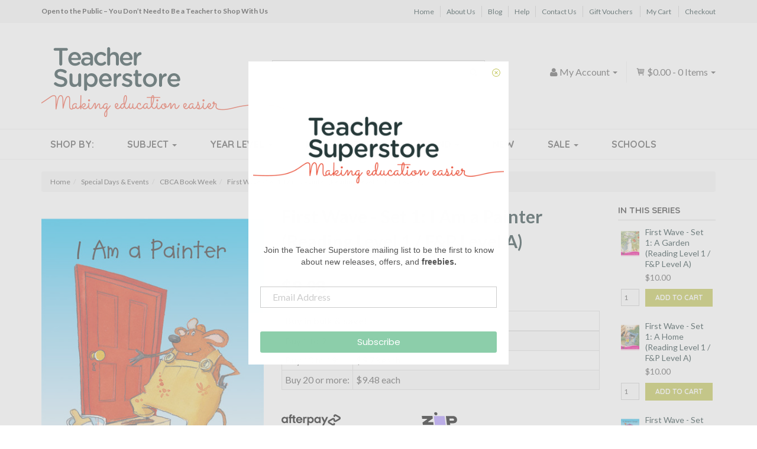

--- FILE ---
content_type: text/html; charset=utf-8
request_url: https://www.teachersuperstore.com.au/first-wave-set-1-i-am-a-painter-reading-level-1-fp-level-a
body_size: 47682
content:
<!DOCTYPE html>
<html lang="en">
<head>
<meta http-equiv="Content-Type" content="text/html; charset=utf-8"/>
<meta name="keywords" content="Pearson,First Wave - Set 1: I Am a Painter (Reading Level 1 / F&P Level A)"/>
<meta name="description" content="First Wave - Set 1: I Am a Painter (Reading Level 1 / F&amp;P Level A) - Pearson - Introduce young readers to high-frequency words and phrases with First Wave."/>
<meta name="viewport" content="width=device-width, initial-scale=1.0, user-scalable=0"/>

<meta property="og:image" content="https://www.teachersuperstore.com.au/assets/full/9781869443702.jpg?20210309040135"/>
<meta property="og:title" content="First Wave - Set 1: I Am a Painter (Reading Level 1 / F&amp;P Level A) - Pearson (9781869443702) Educational Resources and Supplies - Teacher Superstore"/>
<meta property="og:site_name" content="Teacher Superstore"/>
<meta property="og:type" content="website"/>
<meta property="og:url" content="/first-wave-set-1-i-am-a-painter-reading-level-1-fp-level-a"/>
<meta property="og:description" content="First Wave - Set 1: I Am a Painter (Reading Level 1 / F&amp;P Level A) - Pearson - Introduce young readers to high-frequency words and phrases with First Wave."/>
<meta property="og:image" content="/assets/thumb/9781869443702.jpg?20210309071500" />
<title>First Wave - Set 1: I Am a Painter (Reading Level 1 / F&amp;P Level A) - Pearson (9781869443702) Educational Resources and Supplies - Teacher Superstore</title>
<link rel="canonical" href="/first-wave-set-1-i-am-a-painter-reading-level-1-fp-level-a"/>
<link rel="shortcut icon" href="/assets/favicon_logo.png"/>
<link class="theme-selector" rel="stylesheet" type="text/css" href="/assets/themes/2020-05-teachersuperstore/css/app.css?1768452711" media="all"/>
<link rel="stylesheet" type="text/css" href="/assets/themes/2020-05-teachersuperstore/css/style.css?1768452711" media="all"/>
<link rel="stylesheet" type="text/css" href="https://maxcdn.bootstrapcdn.com/font-awesome/4.4.0/css/font-awesome.min.css" media="all"/>
<link rel="stylesheet" type="text/css" href="https://cdn.neto.com.au/assets/neto-cdn/jquery_ui/1.11.1/css/custom-theme/jquery-ui-1.8.18.custom.css" media="all"/>
<link rel="stylesheet" type="text/css" href="https://cdn.neto.com.au/assets/neto-cdn/fancybox/2.1.5/jquery.fancybox.css" media="all"/>
<link rel="stylesheet" type="text/css" href="//fonts.googleapis.com/css?family=Quicksand%3A400%2C700%7CLato%3A400%2C700%2C900&subset=latin" media="all">
<link rel="stylesheet" type="text/css" href="/assets/themes/2020-05-teachersuperstore/css/icomoon.css?1768452711" media="all"/>
<!--[if lte IE 8]>
	<script type="text/javascript" src="https://cdn.neto.com.au/assets/neto-cdn/html5shiv/3.7.0/html5shiv.js"></script>
	<script type="text/javascript" src="https://cdn.neto.com.au/assets/neto-cdn/respond.js/1.3.0/respond.min.js"></script>
<![endif]-->
<!-- Begin: Script 105 -->
<style>
    a[href="#collapse_bill_company"]:after {
        content: "/school name";
    }
    a[href="#collapse_bill_company"]:not([data-show-text=""]):after {
        content: "";
    }
    #collapse_bill_company label[for="bill_company"]:before {
        content:"School/";
    }
</style>
<!-- End: Script 105 -->
<!-- Begin: Script 107 -->
<!-- Global site tag (gtag.js) - Google Analytics -->
<script async src="https://www.googletagmanager.com/gtag/js?id=G-9CBQWKM3NT"></script>
<script>
  window.dataLayer = window.dataLayer || [];
  function gtag(){dataLayer.push(arguments);}
  gtag('js', new Date());
    gtag('config', 'G-9CBQWKM3NT', {
      send_page_view: false
    });
</script>
<!-- End: Script 107 -->
<!-- Begin: Script 109 -->
<!-- Google tag (gtag.js) -->
<script async src="https://www.googletagmanager.com/gtag/js?id=AW-987703969"></script>
<script>
  window.dataLayer = window.dataLayer || [];
  function gtag(){dataLayer.push(arguments);}
  gtag('js', new Date());
  gtag('config', 'AW-987703969');
</script>

<!-- End: Script 109 -->
<!-- Begin: Script 110 -->
<!-- End: Script 110 -->
<!-- Begin: Script 111 -->
<script>(function(w,d,t,r,u){var f,n,i;w[u]=w[u]||[],f=function(){var o={ti:"295013415", enableAutoSpaTracking: true};o.q=w[u],w[u]=new UET(o),w[u].push("pageLoad")},n=d.createElement(t),n.src=r,n.async=1,n.onload=n.onreadystatechange=function(){var s=this.readyState;s&&s!=="loaded"&&s!=="complete"||(f(),n.onload=n.onreadystatechange=null)},i=d.getElementsByTagName(t)[0],i.parentNode.insertBefore(n,i)})(window,document,"script","//bat.bing.com/bat.js","uetq");</script>
<!-- End: Script 111 -->
<!-- Begin: Script 112 -->
<!-- End: Script 112 -->
<!-- Begin: Script 113 -->
<!-- Pinterest Tag -->
<script>
!function(e){if(!window.pintrk){window.pintrk = function () {
window.pintrk.queue.push(Array.prototype.slice.call(arguments))};var
  n=window.pintrk;n.queue=[],n.version="3.0";var
  t=document.createElement("script");t.async=!0,t.src=e;var
  r=document.getElementsByTagName("script")[0];
  r.parentNode.insertBefore(t,r)}}("https://s.pinimg.com/ct/core.js");
pintrk('load', '2613088289626', {em: 'info@teachersuperstore.com.au'});
pintrk('page');
</script>
<noscript>
<img height="1" width="1" style="display:none;" alt=""
  src="https://ct.pinterest.com/v3/?event=init&tid=2613088289626&pd[em]=<hashed_email_address>&noscript=1" />
</noscript>
<script>
pintrk('track', 'pagevisit', {
line_items: [
{
product_id: '9781869443702'
}
]
});
</script>
<!-- end Pinterest Tag -->
<!-- End: Script 113 -->
<!-- Begin: Script 114 -->
<!-- End: Script 114 -->

</head>
<body id="n_product" class="2020-05-teachersuperstore">
<div class="container-fluid">
    <div id="top-bar">
        <div class="container">
        	<div class="row">
        	    <div class="col-xs-12 col-sm-5">
        			<div class="top-text">Open to the Public – You Don’t Need to Be a Teacher to Shop With Us
</div>
        		</div>
        		<div class="hidden-xs col-sm-7">
					<ul id="menu-top-bar-menu" class="top-bar-nav list-inline text-right">
					<li class="menu-item"><a href="" class="nav-top-link">Home</a></li><li class="menu-item"><a href="/about-us/" class="nav-top-link">About Us</a></li><li class="menu-item"><a href="/blog/" class="nav-top-link">Blog</a></li><li class="menu-item"><a href="/help/" class="nav-top-link">Help</a></li><li class="menu-item"><a href="/contact-us/" class="nav-top-link">Contact Us</a></li><li class="menu-item"><a href="/product-type/gift-vouchers/" class="nav-top-link">Gift Vouchers</a></li>
							<li class="menu-item"><a href="https://www.teachersuperstore.com.au/_mycart?tkn=cart&ts=1768762008545293" class="nav-top-link">My Cart</a></li>
							<li class="menu-item"><a href="https://www.teachersuperstore.com.au/_mycart?fn=payment&ts=1768762008165893" class="nav-top-link">Checkout</a></li>
					</ul>
        		</div>
        	</div>
    	</div>
	</div>
</div>
<div class="container wrapper-header">
	<div class="row">
		<div class="col-xs-12 col-sm-4 wrapper-logo">
			<a href="https://www.teachersuperstore.com.au" title="Teacher Superstore">
				<img class="logo" src="/assets/website_logo.png" alt="Teacher Superstore"/>
			</a>
		</div>
		<div class="col-sm-5 col-md-4 wrapper-search">
			<div class="header-search">
				<form name="productsearch" method="get" action="/">
					<input type="hidden" name="rf" value="kw"/>
					<div class="input-group search">
						<input class="form-control ajax_search" value="" id="name_search" autocomplete="off" name="kw" type="text" placeholder="Search Teacher Superstore..."/>
						<span class="input-group-btn">
							<button type="submit" value="Search" class="btn btn-default"><i class="fa fa-search"></i></button>
						</span>
					</div>
				</form>
			</div>
		</div>
		<div class="hidden-xs col-sm-3 col-md-4 text-right">
			<div class="row">
				<div id="header-cart" class="">
					<div class="cart-menu-2 text-right">
						<div class="dropdown dropdown-hover">
						<a href="https://www.teachersuperstore.com.au/_mycart?tkn=cart&ts=1768762008772823" id="cartcontentsheader">
							<span class="icon-shopping-cart"></span> <span rel="a2c_sub_total" class="hidden-sm">
							$0.00
						</span> - <span rel="a2c_item_count">0</span> Items <span class="caret"></span></a>
						<ul class="dropdown-menu">
							<li class="box" id="neto-dropdown">
								<div class="body padding" id="cartcontents"></div>
								<div class="footer"></div>
							</li>
						</ul>
						</div>
					</div>
					<div class="cart-menu-1 text-right">
						<div class="dropdown dropdown-hover"> <a href="https://www.teachersuperstore.com.au/_myacct"><i class="fa fa-user"></i> <span class="visible-lg visible-inline-lg"><span nloader-content-id="UBPopM_oPB7zzsuYhtjrJFkk5qztOlRUekcEySBeV_0J4uypyd1sDF8uSObcF85AUMugsUS5P6cEXLfBbeyWBY" nloader-content="u_F3ZWriFAAuFV7W25b3ayux6yLN4wT1pIfOtsFmMHEKpHQAY4j06u0nQ2u2sLoCDOz6m-Z8avkwiwYRImJJtRm4NA2FvRoCETwKQ8JYdEE" nloader-data="-n2G9AjxxR6Xq2O8_zwVAMkRt5t4jc51sZS1bns0W-4"></span>&nbsp;Account</span> <span class="caret"></span></a>
							<ul class="dropdown-menu pull-right">
								<span nloader-content-id="BPGAIvUEo8hfvkIUrtPEhpC_vIRwExEgYYXkU08WaXACzFvG08d6adjzMLbjRuEQQcqh8vBqDUFb13INgJHCwk" nloader-content="[base64]" nloader-data="[base64]"></span>
							</ul>
						</div>
					</div>
				</div>
			</div>
		</div>
	</div>
	<div class="row row-padded">
	    <div class="hidden-xs col-sm-12 header-subtitle">
	        <img src="/assets/images/Making-Education-Easier-v2.png" alt="Making Education Easier" />
	    </div>
	</div>
</div>
<div class="container-fluid">
    <div class="wide-nav">
        <div class="container">
        	<div class="row">
        		<div class="col-xs-12">
        			<div class="navbar navbar-default">
        				<div class="navbar-header">
        					<ul class="navigation-list list-inline visible-xs">
        						<li><a href="#" class="" data-toggle="collapse" data-target=".navbar-responsive-collapse"><span class="icon icon-menu"></span><br>
        						Menu</a></li>
        						<li><a href="/products"><span class="icon icon-book"></span><br>
        						Products</a></li>
        						<li><a href="https://www.teachersuperstore.com.au/_mycart?tkn=cart&ts=1768762008241823"><span class="icon icon-shopping-cart"></span><br>
        						Cart (<span rel="a2c_item_count">0</span>)</a></li>
        						<li><a href="/_myacct/"><span class="icon"><i class="fa fa-user"></i></span><br>
        						Account</a></li>
        					</ul>
        				</div>
        				<div class="navbar-collapse collapse navbar-responsive-collapse">
        					<ul class="nav yamm navbar-nav main-menu">
        						<li class=""> <a href="#" >Shop By: </a>
        										
        									</li><li class="dropdown dropdown-hover"> <a href="#" class="dropdown-toggle">Subject <span class="caret"></span></a>
        										<ul class="dropdown-menu">
														<div class="yamm-content">
															<div class="row">
															<div class="col-md-2 col-sm-4 menu-column">
        									<li class="level1"> <span>Australian Curriculum</span>
        										<ul class="sub-menu">
        												<li class=" level2"> <a href="/subject/australian-curriculum/mathematics/">Mathematics</a>
        										
        									</li><li class=" level2"> <a href="/subject/australian-curriculum/english/">English</a>
        										
        									</li><li class=" level2"> <a href="/subject/australian-curriculum/science/">Science</a>
        										
        									</li><li class=" level2"> <a href="/subject/australian-curriculum/geography/">Geography</a>
        										
        									</li><li class=" level2"> <a href="/subject/australian-curriculum/history/">History</a>
        										
        									</li><li class=" level2"> <a href="/subject/australian-curriculum/economics-business/">Economics & Business</a>
        										
        									</li><li class=" level2"> <a href="/subject/australian-curriculum/health-physical-education/">Health & Physical Education</a>
        										
        									</li><li class=" level2"> <a href="/subject/australian-curriculum/civics-citizenship/">Civics & Citizenship</a>
        										
        									</li><li class=" level2"> <a href="/subject/australian-curriculum/art/">Art</a>
        										
        									</li><li class=" level2"> <a href="/subject/australian-curriculum-for-nsw/">Australian Curriculum for NSW</a>
        										
        									</li>
        											</ul>
        									</li>
        									</div><div class="col-md-2 col-sm-4 menu-column">
        									<li class="level1"> <span>Popular Subjects</span>
        										<ul class="sub-menu">
        												<li class=" level2"> <a href="/subject/english/">English</a>
        										
        									</li><li class=" level2"> <a href="/subject/mathematics/">Mathematics</a>
        										
        									</li><li class=" level2"> <a href="/subject/science/">Science</a>
        										
        									</li><li class=" level2"> <a href="/subject/humanities-social-sciences/">Humanities & Social Sciences</a>
        										
        									</li><li class=" level2"> <a href="/subject/stem-steam/">STEM & STEAM</a>
        										
        									</li><li class=" level2"> <a href="/subject/naplan/">NAPLAN</a>
        										
        									</li><li class=" level2"> <a href="/subject/atar/">ATAR</a>
        										
        									</li><li class=" level2"> <a href="/subject/teacher-support/">Teacher Support</a>
        										
        									</li><li class=" level2"> <a href="/subject/handwriting/">Handwriting</a>
        										
        									</li><li class=" level2"> <a href="/subject/the-arts/">The Arts</a>
        										
        									</li>
        											</ul>
        									</li>
        									</div><div class="col-md-2 col-sm-4 menu-column">
        									<li class="level1"> <span>A-E</span>
        										<ul class="sub-menu">
        												<li class=" level2"> <a href="/subject/accounting-economics/">Accounting & Finance</a>
        										
        									</li><li class=" level2"> <a href="/subject/art-craft/">Art & Craft</a>
        										
        									</li><li class=" level2"> <a href="/subject/assessment-test-preparation/">Assessment & Test Preparation</a>
        										
        									</li><li class=" level2"> <a href="/subject/atar/">ATAR</a>
        										
        									</li><li class=" level2"> <a href="/subject/australian-curriculum/">Australian Curriculum</a>
        										
        									</li><li class=" level2"> <a href="/subject/australian-curriculum-for-nsw/">Australian Curriculum for NSW</a>
        										
        									</li><li class=" level2"> <a href="/subject/careers/">Careers</a>
        										
        									</li><li class=" level2"> <a href="/subject/classroom-management/">Classroom Management</a>
        										
        									</li><li class=" level2"> <a href="/subject/cultural-indigenous/">Cultural & Indigenous</a>
        										
        									</li><li class=" level2"> <a href="/subject/dance/">Dance</a>
        										
        									</li><li class=" level2"> <a href="/subject/design-industrial-technology/">Design Technologies</a>
        										
        									</li><li class=" level2"> <a href="/subject/development-differentiation/">Development & Differentiation</a>
        										
        									</li><li class=" level2"> <a href="/subject/direct-instruction/">Direct Instruction</a>
        										
        									</li><li class=" level2"> <a href="/subject/the-arts/drama/">Drama</a>
        										
        									</li><li class=" level2"> <a href="/subject/early-years/">Early Years</a>
        										
        									</li><li class=" level2"> <a href="/subject/economics-business/">Economics & Business</a>
        										
        									</li><li class=" level2"> <a href="/subject/english/">English</a>
        										
        									</li><li class=" level2"> <a href="/subject/english-as-a-second-language-esl/">English as a Second Language (ESL)</a>
        										
        									</li>
        											</ul>
        									</li>
        									</div><div class="col-md-2 col-sm-4 menu-column">
        									<li class="level1"> <span>F-O</span>
        										<ul class="sub-menu">
        												<li class=" level2"> <a href="/subject/foreign-languages-lote/">Foreign Languages (LOTE)</a>
        										
        									</li><li class=" level2"> <a href="/subject/games-puzzles-quizzes/">Games, Puzzles & Quizzes</a>
        										
        									</li><li class=" level2"> <a href="/subject/geography/">Geography</a>
        										
        									</li><li class=" level2"> <a href="/subject/handwriting/">Handwriting</a>
        										
        									</li><li class=" level2"> <a href="/subject/health-physical-education/">Health & Physical Education</a>
        										
        									</li><li class=" level2"> <a href="/subject/home-economics/">Home Economics</a>
        										
        									</li><li class=" level2"> <a href="/subject/humanities-social-sciences/">Humanities & Social Sciences</a>
        										
        									</li><li class=" level2"> <a href="/subject/special-needs/">Inclusive Education</a>
        										
        									</li><li class=" level2"> <a href="/subject/international-baccalaureate-ib/">International Baccalaureate (IB)</a>
        										
        									</li><li class=" level2"> <a href="/subject/library-research-skills/">Library & Research Skills</a>
        										
        									</li><li class=" level2"> <a href="/subject/literacy/">Literacy</a>
        										
        									</li><li class=" level2"> <a href="/subject/mathematics/">Mathematics</a>
        										
        									</li><li class=" level2"> <a href="/subject/the-arts/media/">Media</a>
        										
        									</li><li class=" level2"> <a href="/subject/merit-awards/">Merit & Awards</a>
        										
        									</li><li class=" level2"> <a href="/subject/motor-skills/">Motor Skills</a>
        										
        									</li><li class=" level2"> <a href="/subject/music/">Music</a>
        										
        									</li><li class=" level2"> <a href="/subject/naplan/">NAPLAN</a>
        										
        									</li>
        											</ul>
        									</li>
        									</div><div class="col-md-2 col-sm-4 menu-column">
        									<li class="level1"> <span>P-Z</span>
        										<ul class="sub-menu">
        												<li class=" level2"> <a href="/subject/personal-development-values/">Personal Development & Values</a>
        										
        									</li><li class=" level2"> <a href="/subject/political-legal-studies/">Political & Legal Studies</a>
        										
        									</li><li class=" level2"> <a href="/subject/preparation-study-guides/">Preparation & Study Guides</a>
        										
        									</li><li class=" level2"> <a href="/subject/professional-audio/">Professional Audio</a>
        										
        									</li><li class=" level2"> <a href="/subject/reference/">Reference</a>
        										
        									</li><li class=" level2"> <a href="/subject/religious-education/">Religious Education</a>
        										
        									</li><li class=" level2"> <a href="/subject/science/">Science</a>
        										
        									</li><li class=" level2"> <a href="/subject/holidays-seasonal-events/">Special Days & Events</a>
        										
        									</li><li class=" level2"> <a href="/subject/sports/">Sports</a>
        										
        									</li><li class=" level2"> <a href="/subject/stationery/">Stationery</a>
        										
        									</li><li class=" level2"> <a href="/subject/stem-steam/">STEM & STEAM</a>
        										
        									</li><li class=" level2"> <a href="/subject/student-diaries/">Student Diaries</a>
        										
        									</li><li class=" level2"> <a href="/subject/teacher-diaries-planners/">Teacher Diaries & Planners</a>
        										
        									</li><li class=" level2"> <a href="/subject/teacher-support/">Teacher Support</a>
        										
        									</li><li class=" level2"> <a href="/subject/teaching-aids/">Teaching Aids</a>
        										
        									</li><li class=" level2"> <a href="/subject/technologies/">Technologies</a>
        										
        									</li><li class=" level2"> <a href="/subject/the-arts/">The Arts</a>
        										
        									</li><li class=" level2"> <a href="/subject/themes/">Themes</a>
        										
        									</li><li class=" level2"> <a href="/subject/vocational-education-training/">Vocational Education & Training</a>
        										
        									</li>
        											</ul>
        									</li>
        									</div>
															</div>
														</div>
													</ul>
        									</li><li class="dropdown dropdown-hover"> <a href="#" class="dropdown-toggle">Year Level <span class="caret"></span></a>
        										<ul class="dropdown-menu">
														<div class="yamm-content">
															<div class="row">
															<div class="col-md-2 col-sm-4 menu-column">
        									<li class="level1"> <span>Early Years & Primary</span>
        										<ul class="sub-menu">
        												<li class=" level2"> <a href="/year-level/early-years/">Early Years</a>
        										
        									</li><li class=" level2"> <a href="/year-level/foundation/">Foundation</a>
        										
        									</li><li class=" level2"> <a href="/year-level/year-1/">Year 1</a>
        										
        									</li><li class=" level2"> <a href="/year-level/year-2/">Year 2</a>
        										
        									</li><li class=" level2"> <a href="/year-level/year-3/">Year 3</a>
        										
        									</li><li class=" level2"> <a href="/year-level/year-4/">Year 4</a>
        										
        									</li><li class=" level2"> <a href="/year-level/year-5/">Year 5</a>
        										
        									</li><li class=" level2"> <a href="/year-level/year-6/">Year 6</a>
        										
        									</li>
        											</ul>
        									</li>
        									</div><div class="col-md-2 col-sm-4 menu-column">
        									<li class="level1"> <span>Secondary & Vocational</span>
        										<ul class="sub-menu">
        												<li class=" level2"> <a href="/year-level/year-7/">Year 7</a>
        										
        									</li><li class=" level2"> <a href="/year-level/year-8/">Year 8</a>
        										
        									</li><li class=" level2"> <a href="/year-level/year-9/">Year 9</a>
        										
        									</li><li class=" level2"> <a href="/year-level/year-10/">Year 10</a>
        										
        									</li><li class=" level2"> <a href="/year-level/year-11/">Year 11</a>
        										
        									</li><li class=" level2"> <a href="/year-level/year-12/">Year 12</a>
        										
        									</li><li class=" level2"> <a href="/year-level/vet/">Vocational</a>
        										
        									</li>
        											</ul>
        									</li>
        									</div>
															</div>
														</div>
													</ul>
        									</li><li class="dropdown dropdown-hover"> <a href="#" class="dropdown-toggle">Product Type <span class="caret"></span></a>
        										<ul class="dropdown-menu">
														<div class="yamm-content">
															<div class="row">
															<div class="col-md-2 col-sm-4 menu-column">
        									<li class="level1"> <span>A-M</span>
        										<ul class="sub-menu">
        												<li class=" level2"> <a href="/product-type/art-craft/">Art & Craft Supplies</a>
        										
        									</li><li class=" level2"> <a href="/product-type/audio-visual/">Audio Visual</a>
        										
        									</li><li class=" level2"> <a href="/product-type/awards-certificates/">Awards & Certificates</a>
        										
        									</li><li class=" level2"> <a href="/product-type/borders/">Borders</a>
        										
        									</li><li class=" level2"> <a href="/product-type/bundles-packs/">Bundles & Packs</a>
        										
        									</li><li class=" level2"> <a href="/product-type/diaries-planners/">Diaries & Planners</a>
        										
        									</li><li class=" level2"> <a href="/product-type/furniture/">Furniture</a>
        										
        									</li><li class=" level2"> <a href="/product-type/games-puzzles/">Games & Puzzles</a>
        										
        									</li><li class=" level2"> <a href="/product-type/gift-vouchers/">Gift Vouchers</a>
        										
        									</li><li class=" level2"> <a href="/product-type/learning-cards-boxes/">Learning Cards & Boxes</a>
        										
        									</li><li class=" level2"> <a href="/product-type/magnetic/">Magnetic</a>
        										
        									</li><li class=" level2"> <a href="/product-type/maths-science-equipment/">Maths & Science Equipment</a>
        										
        									</li>
        											</ul>
        									</li>
        									</div><div class="col-md-2 col-sm-4 menu-column">
        									<li class="level1"> <span>N-Z</span>
        										<ul class="sub-menu">
        												<li class=" level2"> <a href="/product-type/pa-equipment/">PA Equipment</a>
        										
        									</li><li class=" level2"> <a href="/product-type/paper-notebooks/">Paper & Notebooks</a>
        										
        									</li><li class=" level2"> <a href="/product-type/posters-charts-mats/">Posters, Charts & Mats</a>
        										
        									</li><li class=" level2"> <a href="/product-type/readers-literacy/">Readers & Literacy</a>
        										
        									</li><li class=" level2"> <a href="/product-type/sports-equipment/">Sports Equipment</a>
        										
        									</li><li class=" level2"> <a href="/product-type/stamps/">Stamps</a>
        										
        									</li><li class=" level2"> <a href="/product-type/stationery/">Stationery</a>
        										
        									</li><li class=" level2"> <a href="/product-type/stickers/">Stickers</a>
        										
        									</li><li class=" level2"> <a href="/product-type/student-accessories/">Student Accessories</a>
        										
        									</li><li class=" level2"> <a href="/product-type/student-books/">Student Books</a>
        										
        									</li><li class=" level2"> <a href="/product-type/teacher-resources/">Teacher Resources</a>
        										
        									</li><li class=" level2"> <a href="/product-type/technology/">Technology</a>
        										
        									</li><li class=" level2"> <a href="/product-type/toys-play/">Toys & Play</a>
        										
        									</li>
        											</ul>
        									</li>
        									</div>
															</div>
														</div>
													</ul>
        									</li><li class="dropdown dropdown-hover"> <a href="#" class="dropdown-toggle">Brand <span class="caret"></span></a>
        										<ul class="dropdown-menu">
														<div class="yamm-content">
															<div class="row">
															<div class="col-md-2 col-sm-4 menu-column">
        									<li class="level1"> <span>A-K</span>
        										<ul class="sub-menu">
        												<li class=" level2"> <a href="/publisher/3doodler/">3Doodler</a>
        										
        									</li><li class=" level2"> <a href="/publisher/4m/">4M</a>
        										
        									</li><li class=" level2"> <a href="/publisher/academic-associates/">Academic Associates</a>
        										
        									</li><li class=" level2"> <a href="/publisher/academic-task-force/">Academic Task Force</a>
        										
        									</li><li class=" level2"> <a href="/publisher/altronics/">Altronics</a>
        										
        									</li><li class=" level2"> <a href="/publisher/artline/">Artline</a>
        										
        									</li><li class=" level2"> <a href="/publisher/atar-notes/">ATAR Notes</a>
        										
        									</li><li class=" level2"> <a href="/publisher/australian-teaching-aids/">Australian Teaching Aids</a>
        										
        									</li><li class=" level2"> <a href="/publisher/boolarong-press/">Boolarong Press</a>
        										
        									</li><li class=" level2"> <a href="/publisher/cambridge-university-press/">Cambridge University Press</a>
        										
        									</li><li class=" level2"> <a href="/publisher/circuit-scribe/">Circuit Scribe</a>
        										
        									</li><li class=" level2"> <a href="/publisher/classroom-choice/">Classroom Choice</a>
        										
        									</li><li class=" level2"> <a href="/publisher/coko/">Coko</a>
        										
        									</li><li class=" level2"> <a href="/publisher/createl-publishing/">Createl Publishing</a>
        										
        									</li><li class=" level2"> <a href="/publisher/creative-kids/">Creative Kids</a>
        										
        									</li><li class=" level2"> <a href="/publisher/the-creative-school-supply-company/">The Creative School Supply Company</a>
        										
        									</li><li class=" level2"> <a href="/publisher/dorling-kindersley/">Dorling Kindersley</a>
        										
        									</li><li class=" level2"> <a href="/publisher/dr-paul-swan/">Dr Paul Swan</a>
        										
        									</li><li class=" level2"> <a href="/publisher/easyread/">EasyRead</a>
        										
        									</li><li class=" level2"> <a href="/publisher/educational-colours/">Educational Colours</a>
        										
        									</li><li class=" level2"> <a href="/publisher/edx-education/">Edx Education</a>
        										
        									</li><li class=" level2"> <a href="/publisher/elizabeth-richards/">Elizabeth Richards</a>
        										
        									</li><li class=" level2"> <a href="/publisher/faber-castell/">Faber-Castell</a>
        										
        									</li><li class=" level2"> <a href="/publisher/firefly-education/">Firefly Education</a>
        										
        									</li><li class=" level2"> <a href="/publisher/hunter-education/">Hunter Education</a>
        										
        									</li><li class=" level2"> <a href="/publisher/impact-publishing/">Impact Publishing</a>
        										
        									</li><li class=" level2"> <a href="/publisher/itc-publications/">ITC Publications</a>
        										
        									</li><li class=" level2"> <a href="/publisher/jacaranda/">Jacaranda</a>
        										
        									</li><li class=" level2"> <a href="/publisher/junior-learning/">Junior Learning</a>
        										
        									</li><li class=" level2"> <a href="/publisher/kluwell-publications/">Kluwell Publications</a>
        										
        									</li><li class=" level2"> <a href="/publisher/kumon/">Kumon</a>
        										
        									</li>
        											</ul>
        									</li>
        									</div><div class="col-md-2 col-sm-4 menu-column">
        									<li class="level1"> <span>L-Z</span>
        										<ul class="sub-menu">
        												<li class=" level2"> <a href="/publisher/learning-can-be-fun/">Learning Can Be Fun</a>
        										
        									</li><li class=" level2"> <a href="/publisher/learning-resources/">Learning Resources</a>
        										
        									</li><li class=" level2"> <a href="/publisher/lizard-learning/">Lizard Learning</a>
        										
        									</li><li class=" level2"> <a href="/publisher/matilda-education/">Matilda Education</a>
        										
        									</li><li class=" level2"> <a href="/publisher/magic-words/">Magic Words</a>
        										
        									</li><li class=" level2"> <a href="/publisher/mastery-learning-group/">Mastery Learning Group</a>
        										
        									</li><li class=" level2"> <a href="/publisher/mathomat/">Mathomat</a>
        										
        									</li><li class=" level2"> <a href="/publisher/mcgraw-hill-education/">McGraw-Hill Education</a>
        										
        									</li><li class=" level2"> <a href="/publisher/neap-education/">Neap Education</a>
        										
        									</li><li class=" level2"> <a href="/publisher/nelson/">Nelson</a>
        										
        									</li><li class=" level2"> <a href="/publisher/origo-education/">Origo Education</a>
        										
        									</li><li class=" level2"> <a href="/publisher/oxford-university-press/">Oxford University Press</a>
        										
        									</li><li class=" level2"> <a href="/publisher/pascal-press/">Pascal Press</a>
        										
        									</li><li class=" level2"> <a href="/publisher/pearson/">Pearson</a>
        										
        									</li><li class=" level2"> <a href="/publisher/pencil-grip-plus/">Pencil Grip Plus</a>
        										
        									</li><li class=" level2"> <a href="/publisher/pld-literacy/">PLD Literacy</a>
        										
        									</li><li class=" level2"> <a href="/publisher/praxis-productions/">Praxis Productions</a>
        										
        									</li><li class=" level2"> <a href="/publisher/q-ba-maze/">Q-BA-Maze</a>
        										
        									</li><li class=" level2"> <a href="/publisher/quartet/">Quartet</a>
        										
        									</li><li class=" level2"> <a href="/publisher/ric-publications/">R.I.C. Publications</a>
        										
        									</li><li class=" level2"> <a href="/publisher/ready-ed-publications/">Ready-Ed Publications</a>
        										
        									</li><li class=" level2"> <a href="/publisher/redback/">Redback Audio</a>
        										
        									</li><li class=" level2"> <a href="/publisher/scholastic/">Scholastic</a>
        										
        									</li><li class=" level2"> <a href="/publisher/sciencebook/">Sciencebook</a>
        										
        									</li><li class=" level2"> <a href="/publisher/smart-kids/">Smart Kids</a>
        										
        									</li><li class=" level2"> <a href="/publisher/spencil/">Spencil</a>
        										
        									</li><li class=" level2"> <a href="/publisher/sovereign/">Sovereign</a>
        										
        									</li><li class=" level2"> <a href="/publisher/staedtler/">Staedtler</a>
        										
        									</li><li class=" level2"> <a href="/publisher/stickyboo/">StickyBoo</a>
        										
        									</li><li class=" level2"> <a href="/publisher/teacher-superstore/">Teacher Superstore</a>
        										
        									</li><li class=" level2"> <a href="/publisher/teachers-4-teachers/">Teachers 4 Teachers</a>
        										
        									</li><li class=" level2"> <a href="/publisher/visionchart/">Visionchart</a>
        										
        									</li>
        											</ul>
        									</li>
        									</div>
															</div>
														</div>
													</ul>
        									</li><li class=""> <a href="/new/" >New </a>
        										
        									</li><li class="dropdown dropdown-hover"> <a href="/sale/" class="dropdown-toggle">Sale <span class="caret"></span></a>
        										<ul class="dropdown-menu">
														<div class="yamm-content">
															<div class="row">
															<div class="col-md-2 col-sm-4 menu-column">
        									<li class="level1"> <span>Sale Items</span>
        										<ul class="sub-menu">
        												<li class=" level2"> <a href="/clearance/">Clearance</a>
        										
        									</li><li class=" level2"> <a href="/sale/">On Sale</a>
        										
        									</li>
        											</ul>
        									</li>
        									</div>
															</div>
														</div>
													</ul>
        									</li><li class=""> <a href="/schools/" >Schools </a>
        										
        									</li>
        						</ul>
        					<form class="navbar-form visible-xs" name="productsearch" method="get" action="/">
        						<input type="hidden" name="rf" value="kw" />
        						<div class="input-group">
        							<input class="form-control ajax_search" value="" autocomplete="off" name="kw" type="text"/>
        							<span class="input-group-btn">
        								<button type="submit" value="Search" class="btn btn-loads btn-default" data-loading-text="<i class='fa fa-spinner fa-spin' style='font-size: 14px'></i>"><i class="fa fa-search"></i></button>
        							</span>
        						</div>
        					</form>
        				</div>
        			</div>
        		</div>
        	</div>
    	</div>
	</div>
</div>
<div id="main-content" class="container" role="main">
	<div class="row">
<div class="col-xs-12">
	<ul class="breadcrumb" itemscope itemtype="http://schema.org/BreadcrumbList">
				<li itemprop="itemListElement" itemscope itemtype="http://schema.org/ListItem">
					<a href="https://www.teachersuperstore.com.au" itemprop="item"><span itemprop="name">Home</span></a>
				</li><li itemprop="itemListElement" itemscope itemtype="http://schema.org/ListItem">
				<a href="/subject/special-days-events/" itemprop="item"><span itemprop="name">Special Days &amp; Events</span></a>
			</li><li itemprop="itemListElement" itemscope itemtype="http://schema.org/ListItem">
				<a href="/subject/special-days-events/cbca-book-week/" itemprop="item"><span itemprop="name">CBCA Book Week</span></a>
			</li><li itemprop="itemListElement" itemscope itemtype="http://schema.org/ListItem">
				<a href="/first-wave-set-1-i-am-a-painter-reading-level-1-fp-level-a" itemprop="item"><span itemprop="name">First Wave - Set 1: I Am a Painter (Reading Level 1 / F&amp;P Level A)</span></a>
			</li></ul>
</div>
<div class="col-sm-12 col-md-10">
	<div class="row">
		<div class="col-sm-12 col-md-5">
			<div id="_jstl__images"><input type="hidden" id="_jstl__images_k0" value="template"/><input type="hidden" id="_jstl__images_v0" value="aW1hZ2Vz"/><input type="hidden" id="_jstl__images_k1" value="type"/><input type="hidden" id="_jstl__images_v1" value="aXRlbQ"/><input type="hidden" id="_jstl__images_k2" value="onreload"/><input type="hidden" id="_jstl__images_v2" value=""/><input type="hidden" id="_jstl__images_k3" value="content_id"/><input type="hidden" id="_jstl__images_v3" value="6076"/><input type="hidden" id="_jstl__images_k4" value="sku"/><input type="hidden" id="_jstl__images_v4" value="9781869443702"/><input type="hidden" id="_jstl__images_k5" value="preview"/><input type="hidden" id="_jstl__images_v5" value="y"/><div id="_jstl__images_r"><meta property="og:image" content=""/>

<div class="main-image text-center">
	<a href="/assets/full/9781869443702.jpg?20210309040135" class=" fancybox" rel="product_images">
			<img src="/assets/full/9781869443702.jpg?20210309040135" class="hidden">
			<img src="/assets/thumbL/9781869443702.jpg?20210309062125" rel="itmimg9781869443702" alt="First Wave - Set 1: I Am a Painter (Reading Level 1 / F&amp;P Level A)" border="0" id="main-image" itemprop="image">
	</a>
</div>
<div class="clear"></div><br />

<div class="clear"></div>
<div class="row">

</div></div></div>
		</div>
		<div class="col-sm-12 col-md-7">
			<div id="_jstl__header"><input type="hidden" id="_jstl__header_k0" value="template"/><input type="hidden" id="_jstl__header_v0" value="aGVhZGVy"/><input type="hidden" id="_jstl__header_k1" value="type"/><input type="hidden" id="_jstl__header_v1" value="aXRlbQ"/><input type="hidden" id="_jstl__header_k2" value="preview"/><input type="hidden" id="_jstl__header_v2" value="y"/><input type="hidden" id="_jstl__header_k3" value="sku"/><input type="hidden" id="_jstl__header_v3" value="9781869443702"/><input type="hidden" id="_jstl__header_k4" value="content_id"/><input type="hidden" id="_jstl__header_v4" value="6076"/><input type="hidden" id="_jstl__header_k5" value="onreload"/><input type="hidden" id="_jstl__header_v5" value=""/><div id="_jstl__header_r"><div itemscope itemtype="http://schema.org/Product" class="row">
	<meta itemprop="brand" content="Pearson"/>
	<div class="wrapper-product-title col-sm-12">
		<h1 itemprop="name">First Wave - Set 1: I Am a Painter (Reading Level 1 / F&amp;P Level A)</h1>
		</div>
	<div itemprop="offers" itemscope itemtype="http://schema.org/Offer" class="wrapper-pricing col-sm-12">
			<meta itemprop="priceCurrency" content="AUD">
			<div class="productprice productpricetext" itemprop="price" content="9.98">
					$9.98
				</div>
				
		</div>
	</div></div></div>
			<form autocomplete="off">
				
				
				</form>
			<div id="_jstl__buying_options"><input type="hidden" id="_jstl__buying_options_k0" value="template"/><input type="hidden" id="_jstl__buying_options_v0" value="YnV5aW5nX29wdGlvbnM"/><input type="hidden" id="_jstl__buying_options_k1" value="type"/><input type="hidden" id="_jstl__buying_options_v1" value="aXRlbQ"/><input type="hidden" id="_jstl__buying_options_k2" value="preview"/><input type="hidden" id="_jstl__buying_options_v2" value="y"/><input type="hidden" id="_jstl__buying_options_k3" value="sku"/><input type="hidden" id="_jstl__buying_options_v3" value="9781869443702"/><input type="hidden" id="_jstl__buying_options_k4" value="content_id"/><input type="hidden" id="_jstl__buying_options_v4" value="6076"/><input type="hidden" id="_jstl__buying_options_k5" value="onreload"/><input type="hidden" id="_jstl__buying_options_v5" value=""/><div id="_jstl__buying_options_r"><div class="extra-options">
	<table class="table table-striped table-bordered table-condensed">
			<thead>
				<tr>
					<th colspan="2">
						Buy in bulk &amp; save!
					</th>
				</tr>
			</thead>
			<tbody><tr>
				<td width="20%" nowrap="nowrap">
				<span class="productmultilevelqty">Buy 1
				to 9:
				</span>
				</td>
				<td nowrap="nowrap">
				<span class="productmultilevelprice"> $9.98 each</span>
				</td>
				</tr><tr>
				<td width="20%" nowrap="nowrap">
				<span class="productmultilevelqty">Buy 10
				to 19:
				</span>
				</td>
				<td nowrap="nowrap">
				<span class="productmultilevelprice"> $9.73 each</span>
				</td>
				</tr><tr>
				<td width="20%" nowrap="nowrap">
				<span class="productmultilevelqty">Buy 20
				or more:
				</span>
				</td>
				<td nowrap="nowrap">
				<span class="productmultilevelprice"> $9.48 each</span>
				</td>
				</tr></tbody>
		</table>
	<div class="row">
		<div class="col-xs-6 col-md-5">
		<p style="margin-top:16px;margin-bottom:0;font-size:80%;"><img src="/assets/themes/2020-05-teachersuperstore/img/afterpay_4x_100x30.png" style="width: 100px;"><br/>Available on orders $80 to $1000<br/><a href="/assets/themes/2020-05-teachersuperstore/img/afterpay-popup.png" class=" fancybox" rel="paylater">Learn more</a></p>
		</div>
		<div class="col-xs-6 col-md-7">
		<p style="margin-top:15px;margin-bottom:0;font-size:80%;"><img src="/assets/themes/2020-05-teachersuperstore/img/zip.svg" style="height: 30px;"><br/>Available on orders $80 to $1000<br/><a href="/assets/themes/2020-05-teachersuperstore/img/zip-popup.png" class=" fancybox" rel="paylater">Learn more</a></p>
		</div>
	</div>
	<hr />
	<!-- PRODUCT OPTIONS -->
	

	
	
	
	<form class="buying-options" autocomplete="off">
		<input type="hidden" id="modelA2TnL9781869443702" name="model" value="First Wave - Set 1: I Am a Painter (Reading Level 1 / F&amp;P Level A)">
		<input type="hidden" id="thumbA2TnL9781869443702" name="thumb" value="/assets/thumb/9781869443702.jpg?20210309071500">
		<input type="hidden" id="skuA2TnL9781869443702" name="sku" value="9781869443702">
		<div class="row btn-stack">
			<div class="col-xs-12 col-sm-6 col-lg-4 text-center quantity">
				<label for="qty">Quantity: </label>
				<input type="number" min="0" class="form-control qty input-lg" id="qtyA2TnL9781869443702" name="qty" value="1" size="2"/>
			</div>
			<div class="col-xs-12 col-md-6">
				<button type="button" title="Add to Cart" class="addtocart btn btn-success btn-block btn-lg btn-loads" data-loading-text="<i class='fa fa-spinner fa-spin' style='font-size: 14px'></i>" rel="A2TnL9781869443702"><i class="fa fa-shopping-cart"></i> Add to Cart</button>
				</div>
		</div>
	</form>
	<hr/>
	<p>
	Introduce young readers to high-frequency words and phrases with First Wave.
	</p>
	<div class="row">
		<div class="col-xs-12 col-md-5">
			<div class="product-wishlist">
					<span nloader-content-id="qqkWRwTzj4qo8Vg9TjHiLn24y3ODpn0oo-2dcFd_x_cBlZ7HMNvzm2m7SWb7nhc9_CCTN1dFzvTO2DWI-AkbRQ" nloader-content="[base64]" nloader-data="[base64]"></span>
				</div>
			</div>
		<div class="col-xs-12 col-md-7 col-lg-6">
			<div class="product-preview">
				<script type="text/javascript" src="//www.google.com/books/jsapi.js"></script>
					<script type="text/javascript">
					  var isbn;

					  function processDynamicLinksResponse(booksInfo) {
						for (id in booksInfo) {
						  isbn = id;
						  if (booksInfo[id] && (booksInfo[id].preview == 'partial' || booksInfo[id].preview == 'full')) {
							document.getElementById('google-preview').style.display = 'block';
							google.books.load();
						  }
						}
					  }

					  function loadPreview() {
						var viewer = new google.books.DefaultViewer(document.getElementById('viewerCanvas'),
		    {showLinkChrome: false});
						viewer.load(isbn, bookNotFound, removePreviewFooter);
						$.fancybox.open([
							{
								type: 'inline',
								href : '#viewerCanvas'
							}
						], {
							autoSize : 'true'
						});
					  }
					         
					  function bookNotFound()
					  {
						document.getElementById('viewerCanvas').innerHTML="<h1>Preview not available.</h1>";
					  }
					  
					  function removePreviewFooter()
					  {
						$('#viewerCanvas > div > div:nth-child(2)').css('display','none');
					  }

					  function togglePreview() {
						var canvas = document.getElementById('viewerCanvas');
						if (canvas.style.display == 'none') {
						  canvas.style.display = 'block';
						  loadPreview();
						} else {
						  canvas.style.display = 'none';
						}
					  }
					</script>
					<div id="google-preview" style="display:none">
						<a href="javascript:togglePreview();"><img src="/assets/images/gbs_preview_button1.gif" alt="Google Book Preview" /></a>
						<div id="viewerCanvas" style="display:none"></div>
					</div>

					<script src="https://encrypted.google.com/books?jscmd=viewapi&bibkeys=ISBN:9781869443702&callback=processDynamicLinksResponse"></script>
				</div>
		</div>
	</div>
	<div class="row">
		<div class="col-xs-12 product-meta">
			<span class="avail">
				Availability: <strong>
			<span itemprop="availability" content="in_stock">Available</span>
			</strong>
			</span>
			
			<span class="ships">
				Usually Dispatched In: 
				<a href="#" data-toggle="modal" data-target="#shippingmodal"><strong>
					3 - 7 Business Days
					</strong></a>
			</span>
			<span class="isbn">
				ISBN: <strong>9781869443702</strong>
			</span>
			<span class="pub">
				Brand/Publisher: 
				<a href="https://www.teachersuperstore.com.au/publisher/pearson/"><strong>Pearson</strong></a>
			</span>
			
			<span class="cat">
				Categories: 
				<a href="https://www.teachersuperstore.com.au/subject/literacy/">Literacy</a><span>,&nbsp;</span><a href="https://www.teachersuperstore.com.au/subject/special-days-events/cbca-book-week/">CBCA Book Week</a><span>,&nbsp;</span>
			</span>
		</div>
	</div>	
	<div class="row">
		<div class="col-xs-12 col-md-6">
				<div class="wrapper-share-button">
						<strong>Share </strong>
						<a class="js-social-share" href="//www.facebook.com/sharer/sharer.php?u=https%3A%2F%2Fwww.teachersuperstore.com.au%2Ffirst-wave-set-1-i-am-a-painter-reading-level-1-fp-level-a"><span class="icon-facebook3"></span></a>
						<a class="js-social-share" href="//twitter.com/intent/tweet/?text=First%20Wave%20-%20Set%201%3A%20I%20Am%20a%20Painter%20%28Reading%20Level%201%20%2F%20F%26amp%3BP%20Level%20A%29&amp;url=https%3A%2F%2Fwww.teachersuperstore.com.au%2Ffirst-wave-set-1-i-am-a-painter-reading-level-1-fp-level-a"><span class="icon-twitter3"></span></a>
						<a class="js-social-share" href="//www.pinterest.com/pin/create/button/?url=https%3A%2F%2Fwww.teachersuperstore.com.au%2Ffirst-wave-set-1-i-am-a-painter-reading-level-1-fp-level-a&amp;media=https%3A%2F%2Fwww.teachersuperstore.com.au%2Fassets%2Ffull%2F9781869443702.jpg%3F20210309040135&amp;description=First%20Wave%20-%20Set%201%3A%20I%20Am%20a%20Painter%20%28Reading%20Level%201%20%2F%20F%26amp%3BP%20Level%20A%29"><span class="icon-pinterest"></span></a>
				</div>
			</span>
		</div>
	</div>
	
</div>

<div class="modal fade notifymodal" id="notifymodal">
	<div class="modal-dialog">
		<div class="modal-content">
			<div class="modal-header">
				<h4 class="modal-title">Notify me when back in stock</h4>
			</div>
			<div class="modal-body">
				<div class="form-group">
					<label>Your Name</label>
					<input placeholder="Jane Smith" name="from_name" id="from_name" type="text" class="form-control" value="">
				</div>
				<div class="form-group">
					<label>Your Email Address</label>
					<input placeholder="jane.smith@test.com.au" name="from" id="from" type="email" class="form-control" value="">
				</div>
			</div>
			<div class="modal-footer">
				<input class="btn btn-danger" type="button" data-dismiss="modal" value="Cancel">
				<input class="btn btn-success" type="button" data-dismiss="modal" value="Save My Details" onClick="javascript:$.addNotifyBackInStock('9781869443702', '');">
			</div>
		</div><!-- /.modal-content -->
	</div>
</div>

<div class="modal fade shippingmodal" id="shippingmodal">
	<div class="modal-dialog">
		<div class="modal-content">
			<div class="modal-header">
				<h4 class="modal-title">Shipping Information</h4>
			</div>
			<div class="modal-body">
				<p>To dispatch your order as quickly as possibly, at times items may also be shipped to you directly from the publisher. If an order contains items with short shipping times (e.g. 1-2 business days) and longer shipping times (e.g. 5-7 working days), items with the shorter shipping times will be held at our Distribution Centre while other items arrive.</p>
			<p><strong>Please note:</strong> If your order is sent in multiple shipments including directly from the publisher or manufacturer, there is <strong>no additional charge to you</strong>.</p>
			<h4>Shipping your order</h4>
			<p>Once items have been shipped, typical delivery times are as follows:</p>
			<ul>
				<li><strong>2-5 working days</strong>: most Australian metropolitan areas.</li>
				<li><strong>5-10 working days</strong>: most regional and remote locations throughout Australia.</li>
			</ul>
			<p>For more information, visit our <a href="/shipping-deliveries/" target="_blank">Shipping and Delivery</a> page.</p>
			</div>
			<div class="modal-footer">
				<input class="btn btn-danger" type="button" data-dismiss="modal" value="Close">
			</div>
		</div><!-- /.modal-content -->
	</div>
</div></div></div>
			</div>
	</div>
	<div class="row">
		<div class="col-xs-12 product-description">
			
			
			<div class="tabbable">
				<ul class="nav nav-tabs">
					<li class="active">
						<a href="#description" data-toggle="tab">Description</a>
					</li>
					<li>
						<a href="#specifications" data-toggle="tab">Additional Information</a>
					</li>
					<li>
						<a class="reviews" href="#reviews" data-toggle="tab">
							Reviews
							<i class="fa fa-star-o"></i>
							<i class="fa fa-star-o"></i>
							<i class="fa fa-star-o"></i>
							<i class="fa fa-star-o"></i>
							<i class="fa fa-star-o"></i>
							</a>
					</li>
					</ul>
				<div class="tab-content">
					<div class="tab-pane active" id="description">
						<div class="productdetails">
							<p class="product-series">Part of the series <a href="https://www.teachersuperstore.com.au/series/first-wave/"><strong>First Wave</strong></a>.</p>
							<p><a class="btn btn-info" href="https://www.teachersuperstore.com.au/series/first-wave/"><strong>View all products in this series</strong></a></p>
							<hr />
							
							<p>Introduce young readers to high-frequency words and phrases with <strong>First Wave</strong>. The 96 titles across three sets feature consistent structure to support your students as they move from simple captions to more complex sentences. </p>
<p>There are up to four titles for each high-frequency word or phrase, making First Wave ideal for class use and take-home reading programs.</p>
<p>Each title features: </p>
<ul>
    <li>Clear usage of high-frequency words, which encourages students to construct their own sentences </li>
    <li><strong>Word Bank,</strong> which is ideal for reviewing common words </li>
    <li><strong>Supporting the Learner</strong> teaching notes for parent and teacher use. </li>
</ul>
<p>This reader is classified as Reading Level 1 / Fountas and Pinnell (F&P): Level A. </p>
						</div>
					</div>
					<div class="tab-pane" id="specifications">
						<table class="table">
							<tbody>
								<tr>
									<td><strong>ISBN</strong></td>
									<td>9781869443702</td>
								</tr>
								<tr>
									<td><strong>Publisher</strong></td>
									<td>Pearson</td>
								</tr>
								<tr>
									<td><strong>Product Type</strong></td>
									<td>Readers & Literacy<span>, </span></td>
								</tr>
								
								
								
								<tr>
									<td><strong>Author(s)</strong></td>
									<td>Jill Eggleton</td>
								</tr>
								</tbody>
						</table>
					</div>
					<div class="tab-pane" id="reviews">
					
					<h4>Be The First To Review This Product!</h4>
						<p>Help other Teacher Superstore users shop smarter by writing reviews for products you have purchased.</p>
						<p><a href="https://www.teachersuperstore.com.au/_myacct/write_review?item=9781869443702" class="btn btn-default"><i class="fa fa-pencil-square-o"></i> Write a product review</a></p>
					</div><!--/.tab-pane-->
					</div><!--/.tab-content-->
			</div><!--/.tabbable-->
			
			
			
			
			<hr />
				<h3>More From This Category</h3>
				<br />
				<div class="row"><div class="wrapper-thumbnail col-xs-6 col-sm-4 col-md-3">
	<div class="thumbnail" itemscope itemtype="http://schema.org/Product">
		<meta itemprop="brand" content="Australian Teaching Aids"/>
		<a href="https://www.teachersuperstore.com.au/african-safari-bookplates-large-bookplates" class="thumbnail-image">
			<img src="/assets/thumb/BP617.jpg?20220906004059" class="product-image" alt="African Safari Bookplates - Large Bookplates" rel="itmimgBP617">
		</a>
		<div class="caption">
			<h3 itemprop="name"><a href="https://www.teachersuperstore.com.au/african-safari-bookplates-large-bookplates" title="African Safari Bookplates - Large Bookplates">African Safari Bookplates - Large Bookplates</a></h3>
			<p class="price" itemprop="offers" itemscope itemtype="http://schema.org/Offer">
				<span itemprop="price">$2.75</span>
				<meta itemprop="priceCurrency" content="AUD">
			</p>
			<!-- Begin: Script 106 -->

<!-- End: Script 106 -->
<!-- Begin: Script 107 -->
<div
    class="ga4-product"
    data-id="BP617"
    data-name="African Safari Bookplates - Large Bookplates"
    data-index="2"
    data-listname=""
    data-affiliation="Teacher Superstore"
    data-brand="Australian Teaching Aids"
    data-category=""
    data-price="2.75"
    data-currency="AUD"
    data-url="https://www.teachersuperstore.com.au/african-safari-bookplates-large-bookplates"
>
</div>
<!-- End: Script 107 -->

			<!-- Purchase Logic -->
			<form class="form-inline buying-options">
				<input type="hidden" id="skuiaZf5BP617" name="skuiaZf5BP617" value="BP617">
				<input type="hidden" id="modeliaZf5BP617" name="modeliaZf5BP617" value="African Safari Bookplates - Large Bookplates">
				<input type="hidden" id="thumbiaZf5BP617" name="thumbiaZf5BP617" value="/assets/thumb/BP617.jpg?20220906004059">
				<input type="hidden" id="qtyiaZf5BP617" name="qtyiaZf5BP617" value="1" class="input-tiny">
				<button type="button" title="Add to Cart" class="addtocart btn-success btn btn-block btn-loads" rel="iaZf5BP617" data-loading-text="<i class='fa fa-spinner fa-spin' style='font-size: 14px'></i>">Add to Cart</button>
				</form>
			<!-- /Purchase Logic -->
		</div>
		<div class="savings-container">
			<span class="label label-warning">
				50% OFF</span>
			<span class="label label-default">WAS $5.50</span>
			</div>
	</div>
</div>
<div class="wrapper-thumbnail col-xs-6 col-sm-4 col-md-3">
	<div class="thumbnail" itemscope itemtype="http://schema.org/Product">
		<meta itemprop="brand" content="Pearson"/>
		<a href="https://www.teachersuperstore.com.au/first-wave-set-3-come-reading-level-1-fp-level-a" class="thumbnail-image">
			<img src="/assets/thumb/9781869446727.jpg?20210309071450" class="product-image" alt="First Wave - Set 3: Come (Reading Level 1 / F&amp;P Level A)" rel="itmimg9781869446727">
		</a>
		<div class="caption">
			<h3 itemprop="name"><a href="https://www.teachersuperstore.com.au/first-wave-set-3-come-reading-level-1-fp-level-a" title="First Wave - Set 3: Come (Reading Level 1 / F&amp;P Level A)">First Wave - Set 3: Come (Reading Level 1 / F&P Level A)</a></h3>
			<p class="price" itemprop="offers" itemscope itemtype="http://schema.org/Offer">
				<span itemprop="price">$9.98</span>
				<meta itemprop="priceCurrency" content="AUD">
			</p>
			<!-- Begin: Script 106 -->

<!-- End: Script 106 -->
<!-- Begin: Script 107 -->
<div
    class="ga4-product"
    data-id="9781869446727"
    data-name="First Wave - Set 3: Come (Reading Level 1 / F&amp;P Level A)"
    data-index="2"
    data-listname=""
    data-affiliation="Teacher Superstore"
    data-brand="Pearson"
    data-category=""
    data-price="9.98"
    data-currency="AUD"
    data-url="https://www.teachersuperstore.com.au/first-wave-set-3-come-reading-level-1-fp-level-a"
>
</div>
<!-- End: Script 107 -->

			<!-- Purchase Logic -->
			<form class="form-inline buying-options">
				<input type="hidden" id="skuCvi7w9781869446727" name="skuCvi7w9781869446727" value="9781869446727">
				<input type="hidden" id="modelCvi7w9781869446727" name="modelCvi7w9781869446727" value="First Wave - Set 3: Come (Reading Level 1 / F&amp;P Level A)">
				<input type="hidden" id="thumbCvi7w9781869446727" name="thumbCvi7w9781869446727" value="/assets/thumb/9781869446727.jpg?20210309071450">
				<input type="hidden" id="qtyCvi7w9781869446727" name="qtyCvi7w9781869446727" value="1" class="input-tiny">
				<button type="button" title="Add to Cart" class="addtocart btn-success btn btn-block btn-loads" rel="Cvi7w9781869446727" data-loading-text="<i class='fa fa-spinner fa-spin' style='font-size: 14px'></i>">Add to Cart</button>
				</form>
			<!-- /Purchase Logic -->
		</div>
		<div class="savings-container">
			</div>
	</div>
</div>
<div class="wrapper-thumbnail col-xs-6 col-sm-4 col-md-3">
	<div class="thumbnail" itemscope itemtype="http://schema.org/Product">
		<meta itemprop="brand" content="Puffin"/>
		<a href="https://www.teachersuperstore.com.au/super-sidekicks-1-no-adults-allowed" class="thumbnail-image">
			<img src="/assets/thumb/9780143795865.jpg?20210309072708" class="product-image" alt="Super Sidekicks 1: No Adults Allowed" rel="itmimg9780143795865">
		</a>
		<div class="caption">
			<h3 itemprop="name"><a href="https://www.teachersuperstore.com.au/super-sidekicks-1-no-adults-allowed" title="Super Sidekicks 1: No Adults Allowed">Super Sidekicks 1: No Adults Allowed</a></h3>
			<p class="price" itemprop="offers" itemscope itemtype="http://schema.org/Offer">
				<span itemprop="price">$9.99</span>
				<meta itemprop="priceCurrency" content="AUD">
			</p>
			<!-- Begin: Script 106 -->

<!-- End: Script 106 -->
<!-- Begin: Script 107 -->
<div
    class="ga4-product"
    data-id="9780143795865"
    data-name="Super Sidekicks 1: No Adults Allowed"
    data-index="5"
    data-listname=""
    data-affiliation="Teacher Superstore"
    data-brand="Puffin"
    data-category=""
    data-price="9.99"
    data-currency="AUD"
    data-url="https://www.teachersuperstore.com.au/super-sidekicks-1-no-adults-allowed"
>
</div>
<!-- End: Script 107 -->

			<!-- Purchase Logic -->
			<form class="form-inline buying-options">
				<input type="hidden" id="skuKcsf19780143795865" name="skuKcsf19780143795865" value="9780143795865">
				<input type="hidden" id="modelKcsf19780143795865" name="modelKcsf19780143795865" value="Super Sidekicks 1: No Adults Allowed">
				<input type="hidden" id="thumbKcsf19780143795865" name="thumbKcsf19780143795865" value="/assets/thumb/9780143795865.jpg?20210309072708">
				<input type="hidden" id="qtyKcsf19780143795865" name="qtyKcsf19780143795865" value="1" class="input-tiny">
				<button type="button" title="Add to Cart" class="addtocart btn-success btn btn-block btn-loads" rel="Kcsf19780143795865" data-loading-text="<i class='fa fa-spinner fa-spin' style='font-size: 14px'></i>">Add to Cart</button>
				</form>
			<!-- /Purchase Logic -->
		</div>
		<div class="savings-container">
			</div>
	</div>
</div>
<div class="wrapper-thumbnail col-xs-6 col-sm-4 col-md-3">
	<div class="thumbnail" itemscope itemtype="http://schema.org/Product">
		<meta itemprop="brand" content="Puffin"/>
		<a href="https://www.teachersuperstore.com.au/diary-of-a-wimpy-kid-book-1" class="thumbnail-image">
			<img src="/assets/thumb/9780143303831.jpg?20210309072657" class="product-image" alt="Diary of a Wimpy Kid (Book 1)" rel="itmimg9780143303831">
		</a>
		<div class="caption">
			<h3 itemprop="name"><a href="https://www.teachersuperstore.com.au/diary-of-a-wimpy-kid-book-1" title="Diary of a Wimpy Kid (Book 1)">Diary of a Wimpy Kid (Book 1)</a></h3>
			<p class="price" itemprop="offers" itemscope itemtype="http://schema.org/Offer">
				<span itemprop="price">$14.99</span>
				<meta itemprop="priceCurrency" content="AUD">
			</p>
			<!-- Begin: Script 106 -->

<!-- End: Script 106 -->
<!-- Begin: Script 107 -->
<div
    class="ga4-product"
    data-id="9780143303831"
    data-name="Diary of a Wimpy Kid (Book 1)"
    data-index="4"
    data-listname=""
    data-affiliation="Teacher Superstore"
    data-brand="Puffin"
    data-category=""
    data-price="14.99"
    data-currency="AUD"
    data-url="https://www.teachersuperstore.com.au/diary-of-a-wimpy-kid-book-1"
>
</div>
<!-- End: Script 107 -->

			<!-- Purchase Logic -->
			<form class="form-inline buying-options">
				<input type="hidden" id="skuzv41G9780143303831" name="skuzv41G9780143303831" value="9780143303831">
				<input type="hidden" id="modelzv41G9780143303831" name="modelzv41G9780143303831" value="Diary of a Wimpy Kid (Book 1)">
				<input type="hidden" id="thumbzv41G9780143303831" name="thumbzv41G9780143303831" value="/assets/thumb/9780143303831.jpg?20210309072657">
				<input type="hidden" id="qtyzv41G9780143303831" name="qtyzv41G9780143303831" value="1" class="input-tiny">
				<button type="button" title="Add to Cart" class="addtocart btn-success btn btn-block btn-loads" rel="zv41G9780143303831" data-loading-text="<i class='fa fa-spinner fa-spin' style='font-size: 14px'></i>">Add to Cart</button>
				</form>
			<!-- /Purchase Logic -->
		</div>
		<div class="savings-container">
			</div>
	</div>
</div>
<div class="wrapper-thumbnail col-xs-6 col-sm-4 col-md-3">
	<div class="thumbnail" itemscope itemtype="http://schema.org/Product">
		<meta itemprop="brand" content="Pearson"/>
		<a href="https://www.teachersuperstore.com.au/discovering-geography-lower-primary-fiction-topic-book-the-book-corner-reading-level-11-fp-level-g" class="thumbnail-image">
			<img src="/assets/thumb/9781486023417.jpg?20210309071422" class="product-image" alt="Discovering Geography (Lower Primary) - Fiction Topic Book: The Book Corner (Reading Level 11 / F&amp;P Level G)" rel="itmimg9781486023417">
		</a>
		<div class="caption">
			<h3 itemprop="name"><a href="https://www.teachersuperstore.com.au/discovering-geography-lower-primary-fiction-topic-book-the-book-corner-reading-level-11-fp-level-g" title="Discovering Geography (Lower Primary) - Fiction Topic Book: The Book Corner (Reading Level 11 / F&amp;P Level G)">Discovering Geography (Lower Primary) - Fiction Topic Book: The Book Corner (Reading Level 11 / F&P Level G)</a></h3>
			<p class="price" itemprop="offers" itemscope itemtype="http://schema.org/Offer">
				<span itemprop="price">$22.00</span>
				<meta itemprop="priceCurrency" content="AUD">
			</p>
			<!-- Begin: Script 106 -->

<!-- End: Script 106 -->
<!-- Begin: Script 107 -->
<div
    class="ga4-product"
    data-id="9781486023417"
    data-name="Discovering Geography (Lower Primary) - Fiction Topic Book: The Book Corner (Reading Level 11 / F&amp;P Level G)"
    data-index="6"
    data-listname=""
    data-affiliation="Teacher Superstore"
    data-brand="Pearson"
    data-category=""
    data-price="22"
    data-currency="AUD"
    data-url="https://www.teachersuperstore.com.au/discovering-geography-lower-primary-fiction-topic-book-the-book-corner-reading-level-11-fp-level-g"
>
</div>
<!-- End: Script 107 -->

			<!-- Purchase Logic -->
			<form class="form-inline buying-options">
				<input type="hidden" id="sku82zgJ9781486023417" name="sku82zgJ9781486023417" value="9781486023417">
				<input type="hidden" id="model82zgJ9781486023417" name="model82zgJ9781486023417" value="Discovering Geography (Lower Primary) - Fiction Topic Book: The Book Corner (Reading Level 11 / F&amp;P Level G)">
				<input type="hidden" id="thumb82zgJ9781486023417" name="thumb82zgJ9781486023417" value="/assets/thumb/9781486023417.jpg?20210309071422">
				<input type="hidden" id="qty82zgJ9781486023417" name="qty82zgJ9781486023417" value="1" class="input-tiny">
				<button type="button" title="Add to Cart" class="addtocart btn-success btn btn-block btn-loads" rel="82zgJ9781486023417" data-loading-text="<i class='fa fa-spinner fa-spin' style='font-size: 14px'></i>">Add to Cart</button>
				</form>
			<!-- /Purchase Logic -->
		</div>
		<div class="savings-container">
			</div>
	</div>
</div>
<div class="wrapper-thumbnail col-xs-6 col-sm-4 col-md-3">
	<div class="thumbnail" itemscope itemtype="http://schema.org/Product">
		<meta itemprop="brand" content="Australian Teaching Aids"/>
		<a href="https://www.teachersuperstore.com.au/australian-flora-fauna-eucalyptus-scented-bookmarks-pack-of-35" class="thumbnail-image">
			<img src="/assets/thumb/BM499.jpg?20220906004530" class="product-image" alt="Australian Flora &amp; Fauna - Eucalyptus Scented Bookmarks (Pack of 35)" rel="itmimgBM499">
		</a>
		<div class="caption">
			<h3 itemprop="name"><a href="https://www.teachersuperstore.com.au/australian-flora-fauna-eucalyptus-scented-bookmarks-pack-of-35" title="Australian Flora &amp; Fauna - Eucalyptus Scented Bookmarks (Pack of 35)">Australian Flora & Fauna - Eucalyptus Scented Bookmarks (Pack of 35)</a></h3>
			<p class="price" itemprop="offers" itemscope itemtype="http://schema.org/Offer">
				<span itemprop="price">$12.95</span>
				<meta itemprop="priceCurrency" content="AUD">
			</p>
			<!-- Begin: Script 106 -->

<!-- End: Script 106 -->
<!-- Begin: Script 107 -->
<div
    class="ga4-product"
    data-id="BM499"
    data-name="Australian Flora &amp; Fauna - Eucalyptus Scented Bookmarks (Pack of 35)"
    data-index="2"
    data-listname="Australian Flora &amp; Fauna"
    data-affiliation="Teacher Superstore"
    data-brand="Australian Teaching Aids"
    data-category="Australian Flora &amp; Fauna"
    data-price="12.95"
    data-currency="AUD"
    data-url="https://www.teachersuperstore.com.au/australian-flora-fauna-eucalyptus-scented-bookmarks-pack-of-35"
>
</div>
<!-- End: Script 107 -->

			<!-- Purchase Logic -->
			<form class="form-inline buying-options">
				<input type="hidden" id="skuetIOUBM499" name="skuetIOUBM499" value="BM499">
				<input type="hidden" id="modeletIOUBM499" name="modeletIOUBM499" value="Australian Flora &amp; Fauna - Eucalyptus Scented Bookmarks (Pack of 35)">
				<input type="hidden" id="thumbetIOUBM499" name="thumbetIOUBM499" value="/assets/thumb/BM499.jpg?20220906004530">
				<input type="hidden" id="qtyetIOUBM499" name="qtyetIOUBM499" value="1" class="input-tiny">
				<button type="button" title="Add to Cart" class="addtocart btn-success btn btn-block btn-loads" rel="etIOUBM499" data-loading-text="<i class='fa fa-spinner fa-spin' style='font-size: 14px'></i>">Add to Cart</button>
				</form>
			<!-- /Purchase Logic -->
		</div>
		<div class="savings-container">
			</div>
	</div>
</div>
<div class="wrapper-thumbnail col-xs-6 col-sm-4 col-md-3">
	<div class="thumbnail" itemscope itemtype="http://schema.org/Product">
		<meta itemprop="brand" content="Oxford University Press"/>
		<a href="https://www.teachersuperstore.com.au/flying-start-to-literacy-shared-reading-big-books-sharing-fruit-pack-9" class="thumbnail-image">
			<img src="/assets/thumb/9781760385453.jpg?20210309072728" class="product-image" alt="Flying Start to Literacy Shared Reading: Big Books - Sharing Fruit (Pack 9)" rel="itmimg9781760385453">
		</a>
		<div class="caption">
			<h3 itemprop="name"><a href="https://www.teachersuperstore.com.au/flying-start-to-literacy-shared-reading-big-books-sharing-fruit-pack-9" title="Flying Start to Literacy Shared Reading: Big Books - Sharing Fruit (Pack 9)">Flying Start to Literacy Shared Reading: Big Books - Sharing Fruit (Pack 9)</a></h3>
			<p class="price" itemprop="offers" itemscope itemtype="http://schema.org/Offer">
				<span itemprop="price">$49.95</span>
				<meta itemprop="priceCurrency" content="AUD">
			</p>
			<!-- Begin: Script 106 -->

<!-- End: Script 106 -->
<!-- Begin: Script 107 -->
<div
    class="ga4-product"
    data-id="9781760385453"
    data-name="Flying Start to Literacy Shared Reading: Big Books - Sharing Fruit (Pack 9)"
    data-index="7"
    data-listname=""
    data-affiliation="Teacher Superstore"
    data-brand="Oxford University Press"
    data-category=""
    data-price="49.95"
    data-currency="AUD"
    data-url="https://www.teachersuperstore.com.au/flying-start-to-literacy-shared-reading-big-books-sharing-fruit-pack-9"
>
</div>
<!-- End: Script 107 -->

			<!-- Purchase Logic -->
			<form class="form-inline buying-options">
				<input type="hidden" id="skurrORL9781760385453" name="skurrORL9781760385453" value="9781760385453">
				<input type="hidden" id="modelrrORL9781760385453" name="modelrrORL9781760385453" value="Flying Start to Literacy Shared Reading: Big Books - Sharing Fruit (Pack 9)">
				<input type="hidden" id="thumbrrORL9781760385453" name="thumbrrORL9781760385453" value="/assets/thumb/9781760385453.jpg?20210309072728">
				<input type="hidden" id="qtyrrORL9781760385453" name="qtyrrORL9781760385453" value="1" class="input-tiny">
				<button type="button" title="Add to Cart" class="addtocart btn-success btn btn-block btn-loads" rel="rrORL9781760385453" data-loading-text="<i class='fa fa-spinner fa-spin' style='font-size: 14px'></i>">Add to Cart</button>
				</form>
			<!-- /Purchase Logic -->
		</div>
		<div class="savings-container">
			</div>
	</div>
</div>
<div class="wrapper-thumbnail col-xs-6 col-sm-4 col-md-3">
	<div class="thumbnail" itemscope itemtype="http://schema.org/Product">
		<meta itemprop="brand" content="Scholastic"/>
		<a href="https://www.teachersuperstore.com.au/some-dads-with-fathers-day-card" class="thumbnail-image">
			<img src="/assets/thumb/9781761120749.jpg?20210802142259" class="product-image" alt="Some Dads with Father&#39;s Day Card" rel="itmimg9781761120749">
		</a>
		<div class="caption">
			<h3 itemprop="name"><a href="https://www.teachersuperstore.com.au/some-dads-with-fathers-day-card" title="Some Dads with Father&#39;s Day Card">Some Dads with Father's Day Card</a></h3>
			<p class="price" itemprop="offers" itemscope itemtype="http://schema.org/Offer">
				<span itemprop="price">$19.99</span>
				<meta itemprop="priceCurrency" content="AUD">
			</p>
			<!-- Begin: Script 106 -->

<!-- End: Script 106 -->
<!-- Begin: Script 107 -->
<div
    class="ga4-product"
    data-id="9781761120749"
    data-name="Some Dads with Father&#39;s Day Card"
    data-index="8"
    data-listname=""
    data-affiliation="Teacher Superstore"
    data-brand="Scholastic"
    data-category=""
    data-price="19.99"
    data-currency="AUD"
    data-url="https://www.teachersuperstore.com.au/some-dads-with-fathers-day-card"
>
</div>
<!-- End: Script 107 -->

			<!-- Purchase Logic -->
			<form class="form-inline buying-options">
				<input type="hidden" id="skubKX1t9781761120749" name="skubKX1t9781761120749" value="9781761120749">
				<input type="hidden" id="modelbKX1t9781761120749" name="modelbKX1t9781761120749" value="Some Dads with Father&#39;s Day Card">
				<input type="hidden" id="thumbbKX1t9781761120749" name="thumbbKX1t9781761120749" value="/assets/thumb/9781761120749.jpg?20210802142259">
				<input type="hidden" id="qtybKX1t9781761120749" name="qtybKX1t9781761120749" value="1" class="input-tiny">
				<button type="button" title="Add to Cart" class="addtocart btn-success btn btn-block btn-loads" rel="bKX1t9781761120749" data-loading-text="<i class='fa fa-spinner fa-spin' style='font-size: 14px'></i>">Add to Cart</button>
				</form>
			<!-- /Purchase Logic -->
		</div>
		<div class="savings-container">
			</div>
	</div>
</div>
</div>
			</div><!--/.col-xs-12-->
		</div>
	</div><!--/.row-->
	<div id="right-sidebar" class="hidden-sm col-md-2">
		
		<h4 class="sidebar-title">In This Series</h3>
			<ul class="list-group"><li class="list-group-item thumbnail-box">
	<div class="row">
		<div class="col-sm-12 col-md-3 column">
			<a href="https://www.teachersuperstore.com.au/first-wave-set-1-a-garden-reading-level-1-fp-level-a" title="First Wave - Set 1: A Garden (Reading Level 1 / F&amp;P Level A)">
				<img src="/assets/thumb/9781869443443.jpg?20210309071415" class="product-image" width="100%" alt="First Wave - Set 1: A Garden (Reading Level 1 / F&amp;P Level A)" rel="itmimg9781869443443">
			</a>
			</div>
		<div class="col-sm-12 col-md-9 column">
			<p class="title">
				<a href="https://www.teachersuperstore.com.au/first-wave-set-1-a-garden-reading-level-1-fp-level-a">
					First Wave - Set 1: A Garden (Reading Level 1 / F&P Level A)	
						
				</a>
			</p>
			<p class="price">
				<span itemprop="price">$10.00</span>	
				</p>
		</div>
	</div>
	<div class="row">
		<div class="col-md-12 col-lg-3 column text-center quantity">
			<form class="form-inline buying-options">
			<input type="number" min="0" class="form-control qty input-sm" id="qty1WF0n9781869443443" name="qty" value="1" size="2"/>
		</div>
		<div class="col-md-12 col-lg-9 column">
				<input type="hidden" id="sku1WF0n9781869443443" name="sku1WF0n9781869443443" value="9781869443443">
				<input type="hidden" id="model1WF0n9781869443443" name="model1WF0n9781869443443" value="First Wave - Set 1: A Garden (Reading Level 1 / F&amp;P Level A)">
				<input type="hidden" id="thumb1WF0n9781869443443" name="thumb1WF0n9781869443443" value="/assets/thumb/9781869443443.jpg?20210309071415">
				<button type="button" title="Add to Cart" class="addtocart btn-success btn btn-block btn-sm btn-loads" rel="1WF0n9781869443443" data-loading-text="<i class='fa fa-spinner fa-spin' style='font-size: 14px'></i>">Add to Cart</button>
				</form>
			 	
		</div>
	</div>
	
</li><li class="list-group-item thumbnail-box">
	<div class="row">
		<div class="col-sm-12 col-md-3 column">
			<a href="https://www.teachersuperstore.com.au/first-wave-set-1-a-home-reading-level-1-fp-level-a" title="First Wave - Set 1: A Home (Reading Level 1 / F&amp;P Level A)">
				<img src="/assets/thumb/9781869443474.jpg?20210309071443" class="product-image" width="100%" alt="First Wave - Set 1: A Home (Reading Level 1 / F&amp;P Level A)" rel="itmimg9781869443474">
			</a>
			</div>
		<div class="col-sm-12 col-md-9 column">
			<p class="title">
				<a href="https://www.teachersuperstore.com.au/first-wave-set-1-a-home-reading-level-1-fp-level-a">
					First Wave - Set 1: A Home (Reading Level 1 / F&P Level A)	
						
				</a>
			</p>
			<p class="price">
				<span itemprop="price">$10.00</span>	
				</p>
		</div>
	</div>
	<div class="row">
		<div class="col-md-12 col-lg-3 column text-center quantity">
			<form class="form-inline buying-options">
			<input type="number" min="0" class="form-control qty input-sm" id="qty4i2cA9781869443474" name="qty" value="1" size="2"/>
		</div>
		<div class="col-md-12 col-lg-9 column">
				<input type="hidden" id="sku4i2cA9781869443474" name="sku4i2cA9781869443474" value="9781869443474">
				<input type="hidden" id="model4i2cA9781869443474" name="model4i2cA9781869443474" value="First Wave - Set 1: A Home (Reading Level 1 / F&amp;P Level A)">
				<input type="hidden" id="thumb4i2cA9781869443474" name="thumb4i2cA9781869443474" value="/assets/thumb/9781869443474.jpg?20210309071443">
				<button type="button" title="Add to Cart" class="addtocart btn-success btn btn-block btn-sm btn-loads" rel="4i2cA9781869443474" data-loading-text="<i class='fa fa-spinner fa-spin' style='font-size: 14px'></i>">Add to Cart</button>
				</form>
			 	
		</div>
	</div>
	
</li><li class="list-group-item thumbnail-box">
	<div class="row">
		<div class="col-sm-12 col-md-3 column">
			<a href="https://www.teachersuperstore.com.au/first-wave-set-1-a-monster-house-reading-level-1-fp-level-a" title="First Wave - Set 1: A Monster House (Reading Level 1 / F&amp;P Level A)">
				<img src="/assets/thumb/9781869443450.jpg?20210309071338" class="product-image" width="100%" alt="First Wave - Set 1: A Monster House (Reading Level 1 / F&amp;P Level A)" rel="itmimg9781869443450">
			</a>
			</div>
		<div class="col-sm-12 col-md-9 column">
			<p class="title">
				<a href="https://www.teachersuperstore.com.au/first-wave-set-1-a-monster-house-reading-level-1-fp-level-a">
					First Wave - Set 1: A Monster House (Reading Level 1 / F&P Level A)	
						
				</a>
			</p>
			<p class="price">
				<span itemprop="price">$10.00</span>	
				</p>
		</div>
	</div>
	<div class="row">
		<div class="col-md-12 col-lg-3 column text-center quantity">
			<form class="form-inline buying-options">
			<input type="number" min="0" class="form-control qty input-sm" id="qtyzT6V49781869443450" name="qty" value="1" size="2"/>
		</div>
		<div class="col-md-12 col-lg-9 column">
				<input type="hidden" id="skuzT6V49781869443450" name="skuzT6V49781869443450" value="9781869443450">
				<input type="hidden" id="modelzT6V49781869443450" name="modelzT6V49781869443450" value="First Wave - Set 1: A Monster House (Reading Level 1 / F&amp;P Level A)">
				<input type="hidden" id="thumbzT6V49781869443450" name="thumbzT6V49781869443450" value="/assets/thumb/9781869443450.jpg?20210309071338">
				<button type="button" title="Add to Cart" class="addtocart btn-success btn btn-block btn-sm btn-loads" rel="zT6V49781869443450" data-loading-text="<i class='fa fa-spinner fa-spin' style='font-size: 14px'></i>">Add to Cart</button>
				</form>
			 	
		</div>
	</div>
	
</li><li class="list-group-item thumbnail-box">
	<div class="row">
		<div class="col-sm-12 col-md-3 column">
			<a href="https://www.teachersuperstore.com.au/first-wave-set-1-here-is-a-bird-reading-level-1-fp-level-a" title="First Wave - Set 1: Here is a Bird (Reading Level 1 / F&amp;P Level A)">
				<img src="/assets/thumb/9781869443726.jpg?20210309071411" class="product-image" width="100%" alt="First Wave - Set 1: Here is a Bird (Reading Level 1 / F&amp;P Level A)" rel="itmimg9781869443726">
			</a>
			</div>
		<div class="col-sm-12 col-md-9 column">
			<p class="title">
				<a href="https://www.teachersuperstore.com.au/first-wave-set-1-here-is-a-bird-reading-level-1-fp-level-a">
					First Wave - Set 1: Here is a Bird (Reading Level 1 / F&P Level A)	
						
				</a>
			</p>
			<p class="price">
				<span itemprop="price">$10.00</span>	
				</p>
		</div>
	</div>
	<div class="row">
		<div class="col-md-12 col-lg-3 column text-center quantity">
			<form class="form-inline buying-options">
			<input type="number" min="0" class="form-control qty input-sm" id="qtyjcg8d9781869443726" name="qty" value="1" size="2"/>
		</div>
		<div class="col-md-12 col-lg-9 column">
				<input type="hidden" id="skujcg8d9781869443726" name="skujcg8d9781869443726" value="9781869443726">
				<input type="hidden" id="modeljcg8d9781869443726" name="modeljcg8d9781869443726" value="First Wave - Set 1: Here is a Bird (Reading Level 1 / F&amp;P Level A)">
				<input type="hidden" id="thumbjcg8d9781869443726" name="thumbjcg8d9781869443726" value="/assets/thumb/9781869443726.jpg?20210309071411">
				<button type="button" title="Add to Cart" class="addtocart btn-success btn btn-block btn-sm btn-loads" rel="jcg8d9781869443726" data-loading-text="<i class='fa fa-spinner fa-spin' style='font-size: 14px'></i>">Add to Cart</button>
				</form>
			 	
		</div>
	</div>
	
</li><li class="list-group-item thumbnail-box">
	<div class="row">
		<div class="col-sm-12 col-md-3 column">
			<a href="https://www.teachersuperstore.com.au/first-wave-set-1-i-am-a-bee-reading-level-1-fp-level-a" title="First Wave - Set 1: I Am A Bee (Reading Level 1 / F&amp;P Level A)">
				<img src="/assets/thumb/9781869443719.jpg?20210309071353" class="product-image" width="100%" alt="First Wave - Set 1: I Am A Bee (Reading Level 1 / F&amp;P Level A)" rel="itmimg9781869443719">
			</a>
			</div>
		<div class="col-sm-12 col-md-9 column">
			<p class="title">
				<a href="https://www.teachersuperstore.com.au/first-wave-set-1-i-am-a-bee-reading-level-1-fp-level-a">
					First Wave - Set 1: I Am A Bee (Reading Level 1 / F&P Level A)	
						
				</a>
			</p>
			<p class="price">
				<span itemprop="price">$10.00</span>	
				</p>
		</div>
	</div>
	<div class="row">
		<div class="col-md-12 col-lg-3 column text-center quantity">
			<form class="form-inline buying-options">
			<input type="number" min="0" class="form-control qty input-sm" id="qtyU6BXc9781869443719" name="qty" value="1" size="2"/>
		</div>
		<div class="col-md-12 col-lg-9 column">
				<input type="hidden" id="skuU6BXc9781869443719" name="skuU6BXc9781869443719" value="9781869443719">
				<input type="hidden" id="modelU6BXc9781869443719" name="modelU6BXc9781869443719" value="First Wave - Set 1: I Am A Bee (Reading Level 1 / F&amp;P Level A)">
				<input type="hidden" id="thumbU6BXc9781869443719" name="thumbU6BXc9781869443719" value="/assets/thumb/9781869443719.jpg?20210309071353">
				<button type="button" title="Add to Cart" class="addtocart btn-success btn btn-block btn-sm btn-loads" rel="U6BXc9781869443719" data-loading-text="<i class='fa fa-spinner fa-spin' style='font-size: 14px'></i>">Add to Cart</button>
				</form>
			 	
		</div>
	</div>
	
</li><li class="list-group-item thumbnail-box">
	<div class="row">
		<div class="col-sm-12 col-md-3 column">
			<a href="https://www.teachersuperstore.com.au/first-wave-set-1-i-am-a-painter-reading-level-1-fp-level-a" title="First Wave - Set 1: I Am a Painter (Reading Level 1 / F&amp;P Level A)">
				<img src="/assets/thumb/9781869443702.jpg?20210309071500" class="product-image" width="100%" alt="First Wave - Set 1: I Am a Painter (Reading Level 1 / F&amp;P Level A)" rel="itmimg9781869443702">
			</a>
			</div>
		<div class="col-sm-12 col-md-9 column">
			<p class="title">
				<a href="https://www.teachersuperstore.com.au/first-wave-set-1-i-am-a-painter-reading-level-1-fp-level-a">
					First Wave - Set 1: I Am a Painter (Reading Level 1 / F&P Level A)	
						
				</a>
			</p>
			<p class="price">
				<span itemprop="price">$9.98</span>	
				</p>
		</div>
	</div>
	<div class="row">
		<div class="col-md-12 col-lg-3 column text-center quantity">
			<form class="form-inline buying-options">
			<input type="number" min="0" class="form-control qty input-sm" id="qtyUjx5o9781869443702" name="qty" value="1" size="2"/>
		</div>
		<div class="col-md-12 col-lg-9 column">
				<input type="hidden" id="skuUjx5o9781869443702" name="skuUjx5o9781869443702" value="9781869443702">
				<input type="hidden" id="modelUjx5o9781869443702" name="modelUjx5o9781869443702" value="First Wave - Set 1: I Am a Painter (Reading Level 1 / F&amp;P Level A)">
				<input type="hidden" id="thumbUjx5o9781869443702" name="thumbUjx5o9781869443702" value="/assets/thumb/9781869443702.jpg?20210309071500">
				<button type="button" title="Add to Cart" class="addtocart btn-success btn btn-block btn-sm btn-loads" rel="Ujx5o9781869443702" data-loading-text="<i class='fa fa-spinner fa-spin' style='font-size: 14px'></i>">Add to Cart</button>
				</form>
			 	
		</div>
	</div>
	
</li><li class="list-group-item thumbnail-box">
	<div class="row">
		<div class="col-sm-12 col-md-3 column">
			<a href="https://www.teachersuperstore.com.au/first-wave-set-1-i-am-jumping-reading-level-1-fp-level-a" title="First Wave - Set 1: I Am Jumping (Reading Level 1 / F&amp;P Level A)">
				<img src="/assets/thumb/9781869443641.jpg?20210309071404" class="product-image" width="100%" alt="First Wave - Set 1: I Am Jumping (Reading Level 1 / F&amp;P Level A)" rel="itmimg9781869443641">
			</a>
			</div>
		<div class="col-sm-12 col-md-9 column">
			<p class="title">
				<a href="https://www.teachersuperstore.com.au/first-wave-set-1-i-am-jumping-reading-level-1-fp-level-a">
					First Wave - Set 1: I Am Jumping (Reading Level 1 / F&P Level A)	
						
				</a>
			</p>
			<p class="price">
				<span itemprop="price">$9.98</span>	
				</p>
		</div>
	</div>
	<div class="row">
		<div class="col-md-12 col-lg-3 column text-center quantity">
			<form class="form-inline buying-options">
			<input type="number" min="0" class="form-control qty input-sm" id="qtyqoWXY9781869443641" name="qty" value="1" size="2"/>
		</div>
		<div class="col-md-12 col-lg-9 column">
				<input type="hidden" id="skuqoWXY9781869443641" name="skuqoWXY9781869443641" value="9781869443641">
				<input type="hidden" id="modelqoWXY9781869443641" name="modelqoWXY9781869443641" value="First Wave - Set 1: I Am Jumping (Reading Level 1 / F&amp;P Level A)">
				<input type="hidden" id="thumbqoWXY9781869443641" name="thumbqoWXY9781869443641" value="/assets/thumb/9781869443641.jpg?20210309071404">
				<button type="button" title="Add to Cart" class="addtocart btn-success btn btn-block btn-sm btn-loads" rel="qoWXY9781869443641" data-loading-text="<i class='fa fa-spinner fa-spin' style='font-size: 14px'></i>">Add to Cart</button>
				</form>
			 	
		</div>
	</div>
	
</li><li class="list-group-item thumbnail-box">
	<div class="row">
		<div class="col-sm-12 col-md-3 column">
			<a href="https://www.teachersuperstore.com.au/first-wave-set-1-i-am-working-reading-level-1-fp-level-a" title="First Wave - Set 1: I Am Working (Reading Level 1 / F&amp;P Level A)">
				<img src="/assets/thumb/9781869443672.jpg?20210309071507" class="product-image" width="100%" alt="First Wave - Set 1: I Am Working (Reading Level 1 / F&amp;P Level A)" rel="itmimg9781869443672">
			</a>
			</div>
		<div class="col-sm-12 col-md-9 column">
			<p class="title">
				<a href="https://www.teachersuperstore.com.au/first-wave-set-1-i-am-working-reading-level-1-fp-level-a">
					First Wave - Set 1: I Am Working (Reading Level 1 / F&P Level A)	
						
				</a>
			</p>
			<p class="price">
				<span itemprop="price">$10.00</span>	
				</p>
		</div>
	</div>
	<div class="row">
		<div class="col-md-12 col-lg-3 column text-center quantity">
			<form class="form-inline buying-options">
			<input type="number" min="0" class="form-control qty input-sm" id="qtyMzVh39781869443672" name="qty" value="1" size="2"/>
		</div>
		<div class="col-md-12 col-lg-9 column">
				<input type="hidden" id="skuMzVh39781869443672" name="skuMzVh39781869443672" value="9781869443672">
				<input type="hidden" id="modelMzVh39781869443672" name="modelMzVh39781869443672" value="First Wave - Set 1: I Am Working (Reading Level 1 / F&amp;P Level A)">
				<input type="hidden" id="thumbMzVh39781869443672" name="thumbMzVh39781869443672" value="/assets/thumb/9781869443672.jpg?20210309071507">
				<button type="button" title="Add to Cart" class="addtocart btn-success btn btn-block btn-sm btn-loads" rel="MzVh39781869443672" data-loading-text="<i class='fa fa-spinner fa-spin' style='font-size: 14px'></i>">Add to Cart</button>
				</form>
			 	
		</div>
	</div>
	
</li><li class="list-group-item thumbnail-box">
	<div class="row">
		<div class="col-sm-12 col-md-3 column">
			<a href="https://www.teachersuperstore.com.au/first-wave-set-1-i-can-reading-level-1-fp-level-a" title="First Wave - Set 1: I Can (Reading Level 1 / F&amp;P Level A)">
				<img src="/assets/thumb/9781869443566.jpg?20210309071450" class="product-image" width="100%" alt="First Wave - Set 1: I Can (Reading Level 1 / F&amp;P Level A)" rel="itmimg9781869443566">
			</a>
			</div>
		<div class="col-sm-12 col-md-9 column">
			<p class="title">
				<a href="https://www.teachersuperstore.com.au/first-wave-set-1-i-can-reading-level-1-fp-level-a">
					First Wave - Set 1: I Can (Reading Level 1 / F&P Level A)	
						
				</a>
			</p>
			<p class="price">
				<span itemprop="price">$10.00</span>	
				</p>
		</div>
	</div>
	<div class="row">
		<div class="col-md-12 col-lg-3 column text-center quantity">
			<form class="form-inline buying-options">
			<input type="number" min="0" class="form-control qty input-sm" id="qtyAMMWM9781869443566" name="qty" value="1" size="2"/>
		</div>
		<div class="col-md-12 col-lg-9 column">
				<input type="hidden" id="skuAMMWM9781869443566" name="skuAMMWM9781869443566" value="9781869443566">
				<input type="hidden" id="modelAMMWM9781869443566" name="modelAMMWM9781869443566" value="First Wave - Set 1: I Can (Reading Level 1 / F&amp;P Level A)">
				<input type="hidden" id="thumbAMMWM9781869443566" name="thumbAMMWM9781869443566" value="/assets/thumb/9781869443566.jpg?20210309071450">
				<button type="button" title="Add to Cart" class="addtocart btn-success btn btn-block btn-sm btn-loads" rel="AMMWM9781869443566" data-loading-text="<i class='fa fa-spinner fa-spin' style='font-size: 14px'></i>">Add to Cart</button>
				</form>
			 	
		</div>
	</div>
	
</li><li class="list-group-item thumbnail-box">
	<div class="row">
		<div class="col-sm-12 col-md-3 column">
			<a href="https://www.teachersuperstore.com.au/first-wave-set-1-i-can-laugh-reading-level-1-fp-level-a" title="First Wave - Set 1: I Can Laugh (Reading Level 1 / F&amp;P Level A)">
				<img src="/assets/thumb/9781869443573.jpg?20210309071422" class="product-image" width="100%" alt="First Wave - Set 1: I Can Laugh (Reading Level 1 / F&amp;P Level A)" rel="itmimg9781869443573">
			</a>
			</div>
		<div class="col-sm-12 col-md-9 column">
			<p class="title">
				<a href="https://www.teachersuperstore.com.au/first-wave-set-1-i-can-laugh-reading-level-1-fp-level-a">
					First Wave - Set 1: I Can Laugh (Reading Level 1 / F&P Level A)	
						
				</a>
			</p>
			<p class="price">
				<span itemprop="price">$10.00</span>	
				</p>
		</div>
	</div>
	<div class="row">
		<div class="col-md-12 col-lg-3 column text-center quantity">
			<form class="form-inline buying-options">
			<input type="number" min="0" class="form-control qty input-sm" id="qtyyPcMr9781869443573" name="qty" value="1" size="2"/>
		</div>
		<div class="col-md-12 col-lg-9 column">
				<input type="hidden" id="skuyPcMr9781869443573" name="skuyPcMr9781869443573" value="9781869443573">
				<input type="hidden" id="modelyPcMr9781869443573" name="modelyPcMr9781869443573" value="First Wave - Set 1: I Can Laugh (Reading Level 1 / F&amp;P Level A)">
				<input type="hidden" id="thumbyPcMr9781869443573" name="thumbyPcMr9781869443573" value="/assets/thumb/9781869443573.jpg?20210309071422">
				<button type="button" title="Add to Cart" class="addtocart btn-success btn btn-block btn-sm btn-loads" rel="yPcMr9781869443573" data-loading-text="<i class='fa fa-spinner fa-spin' style='font-size: 14px'></i>">Add to Cart</button>
				</form>
			 	
		</div>
	</div>
	
</li></ul>
		
		<span nloader-content-id="n4onIuqrnblQc41pSjorJRs_mexmHIMTvCLDCONRD3cBZKn6qOGA5iJ3BpvWu6zehL3CAg0gvtJlooDClE5zoM" nloader-content="[base64]" nloader-data="[base64]"></span>
	
	</div>
</div><!--/.col-xs-12-->
</div><!--/.row--></div>
	
</div><!-- /#main-content -->

<div class="container">
	<div class="row featured-boxes">
		<div class="col-xs-12 col-md-3 column">
			<div class="inner">
				<a href="/shipping-deliveries/" title="Flat rate shipping within Australia">
				<div class="featured-img">
					<span class="icon-truck2"></span>
				</div>
				<h4>Flat rate shipping Australia-wide</h4>
				</a>
			</div>
		</div>
		
		<div class="col-xs-12 col-md-3 column">
			<div class="inner">
				<a href="/subscribe" title="Sign up for our newsletter">
				<div class="featured-img">
					<span class="icon-mail"></span>
				</div>
				<h4>Sign up for our newsletter</h4>
				</a>
			</div>
		</div>
		
		<div class="col-xs-12 col-md-3 column">
			<div class="inner">
				<a href="http://www.facebook.com/teachersuperstore/" title="Like us on Facebook" target="_blank">
				<div class="featured-img">
					<span class="icon-like"></span>
				</div>
				<h4>Like us on Facebook</h4>
				</a>
			</div>
		</div>
		
		<div class="col-xs-12 col-md-3 column">
			<div class="inner">
				<a href="https://www.instagram.com/teachersuperstore/" title="Follow Us on Instagram" target="_blank">
				<div class="featured-img">
					<span class="icon-instagram"></span>
				</div>
				<h4>Follow Us on Instagram</h4>
				</a>
			</div>
		</div>
	</div>
</div>


<div class="wrapper-footer container-fluid">
	<div class="container">
		<div class="row">
			<div class="col-xs-12 col-sm-8">
				<div class="row">
					<div class="col-xs-12 col-sm-4">
								<h4>Top Subjects</h4>
								<ul class="nav">
									<li><a href="/subject/australian-curriculum/">Australian Curriculum</a></li><li><a href="/subject/english/">English</a></li><li><a href="/subject/mathematics/">Mathematics</a></li><li><a href="/subject/science/">Science</a></li><li><a href="/subject/geography/">Geography</a></li><li><a href="/subject/humanities-social-sciences/">Humanities & Social Sciences</a></li><li><a href="/subject/naplan/">NAPLAN</a></li><li><a href="/subject/atar/">ATAR</a></li><li><a href="/subject/art-craft/">Art & Craft</a></li><li><a href="/subject/themes/">Themes</a></li><li><a href="/subject/handwriting/">Handwriting</a></li>
								</ul>
							</div><div class="col-xs-12 col-sm-4">
								<h4>Product Types</h4>
								<ul class="nav">
									<li><a href="/product-type/art-craft/">Art & Craft</a></li><li><a href="/product-type/awards-certificates/">Awards & Certificates</a></li><li><a href="/product-type/diaries-planners/">Diaries & Planners</a></li><li><a href="/product-type/gift-vouchers/">Gift Vouchers</a></li><li><a href="/product-type/learning-cards-boxes/">Learning Cards & Boxes</a></li><li><a href="/product-type/posters-charts-mats/">Posters, Charts & Mats</a></li><li><a href="/product-type/student-books/">Student Books</a></li><li><a href="/product-type/teacher-resources/">Teacher Resources</a></li><li><a href="/product-type/stickers/">Stickers</a></li><li><a href="/product-type/stamps/">Stamps</a></li><li><a href="/product-type/stationery/">Stationery</a></li>
								</ul>
							</div><div class="col-xs-12 col-sm-4">
								<h4>Help</h4>
								<ul class="nav">
									<li><a href="/help/">Browsing and Buying</a></li><li><a href="/member-benefits/">Member Benefits</a></li><li><a href="/shipping-deliveries/">Shipping and Delivery</a></li><li><a href="/international-shipping/">International Shipping</a></li><li><a href="/payment-and-billing-information/">Payment and Billing</a></li><li><a href="/returns-policy/">Returns Policy</a></li><li><a href="/contact-us/">Contact Us</a></li>
								</ul>
							</div><div class="col-xs-12 col-sm-4">
								<h4>Legal</h4>
								<ul class="nav">
									<li><a href="/terms-conditions/">Terms and Conditions</a></li><li><a href="/disclaimer/">Disclaimer</a></li><li><a href="/privacy-policy/">Privacy Policy</a></li>
								</ul>
							</div>
				</div>
			</div>
			<div class="col-xs-12 col-sm-4">
				<h4>Stay In Touch</h4>
				<ul class="list-inline list-social">
					<li><a itemprop="sameAs" href="https://www.facebook.com/teachersuperstore/" class="facebook" target="_blank"><span class="icon-facebook3"></span></a></li>
					<li><a itemprop="sameAs" href="https://www.instagram.com/teachersuperstore/" target="_blank"><span class="icon-instagram"></span></a></li>
					<li><a itemprop="sameAs" href="https://pinterest.com/teachersupstore/" class="pinterest" target="_blank"><span class="icon-pinterest"></span></a></li>
					</ul>
				
				<h4>Join Our Mailing List</h4>
				<form method="post" action="https://www.teachersuperstore.com.au/subscribe">
					<input type="hidden" name="list_id" value="1">
					<input type="hidden" name="opt_in" value="y">
					<div class="input-group">
						<input name="inp-email" class="form-control" type="email" value="" placeholder="Email Address" required/>
						<input name="inp-submit" type="hidden" value="y" />
						<input name="inp-opt_in" type="hidden" value="y" />
						<span class="input-group-btn">
							<input class="btn btn-primary" type="submit" value="Subscribe" data-loading-text="<i class='fa fa-spinner fa-spin' style='font-size: 14px'></i>"/>
						</span>
					</div>
				</form>
				<h4>About Teacher Superstore</h4>

<p>With stores in <a href="https://www.teachersuperstore.com.au/melbourne-teacher-store/">Melbourne</a> and <a href="https://www.teachersuperstore.com.au/perth-teacher-store/">Perth</a>, Teacher Superstore is an accredited supplier of educational resources and classroom supplies to schools, teachers, parents, homeschoolers and students all across Australia.</p>

<p>We accept payment by credit card (Visa, Mastercard and American Express) or PayPal, as well as <a href="/payment-and-billing-information/#school-orders" title="School Orders">official school purchase orders</a> via fax, email or online.</p>

<p>We offer <a href="https://www.teachersuperstore.com.au/shipping-deliveries/" title="Shipping &amp; Deliveries">flat-rate shipping</a> Australia-wide. We also ship <a href="/international-shipping/" title="International Shipping">internationally!</a></p>
			</div>
		</div>
		<div class="absolute-footer">
			<div class="row">
				<div class="col-sm-12"><p>In the spirit of reconciliation Teacher Superstore acknowledges the Traditional Custodians of country throughout Australia and their connections to land, sea and community. We pay our respect to their elders past and present and extend that respect to all Aboriginal and Torres Strait Islander peoples today.</p>
				</div>
			</div>
			<div class="row">
				<div class="col-sm-3">
					<p>Copyright &copy; 2026 Teacher Superstore</p>
				</div>
				<div class="col-sm-9 text-right">
							<ul class="list-inline">
								<li>
									<div class="payment-icon-container">
										<div class="payment-icon" style="background-image: url('//assets.netostatic.com/assets/neto-cdn/payment-icons/1.0.0/applepay.svg'); height: 30px;"><span class="sr-only">Apple Pay</span></div>
									</div>
								</li>
								<li>
									<div class="payment-icon-container">
										<div class="payment-icon" style="background-image: url('//assets.netostatic.com/assets/neto-cdn/payment-icons/1.0.0/googlepay.svg'); height: 30px;"><span class="sr-only">Google Pay</span></div>
									</div>
								</li>
								<li>
									<div class="payment-icon-container">
										<div class="payment-icon" style="background-image: url('//assets.netostatic.com/assets/neto-cdn/payment-icons/1.0.0/visa.svg'); height: 30px;"><span class="sr-only">Visa</span></div>
									</div>
								</li>
								<li>
									<div class="payment-icon-container">
										<div class="payment-icon" style="background-image: url('//assets.netostatic.com/assets/neto-cdn/payment-icons/1.0.0/mastercard.svg'); height: 30px;"><span class="sr-only">MasterCard</span></div>
									</div>
								</li>
								<li>
									<div class="payment-icon-container">
										<div class="payment-icon" style="background-image: url('//assets.netostatic.com/assets/neto-cdn/payment-icons/1.0.0/americanexpress.svg'); height: 30px;"><span class="sr-only">American Express</span></div>
									</div>
								</li>
								<li>
									<div class="payment-icon-container">
										<div class="payment-icon" style="background-image: url('//assets.netostatic.com/assets/neto-cdn/payment-icons/1.0.0/paypal.svg'); height: 30px;"><span class="sr-only">PayPal Express</span></div>
									</div>
								</li>
								<li>
									<div class="payment-icon-container">
										<div class="payment-icon" style="background-image: url('/assets/themes/2020-05-teachersuperstore/img/school-order.svg'); height: 30px;"><span class="sr-only">School Order</span></div>

									</div>
								</li>
								<li>
									<div class="payment-icon-container">
										<div class="payment-icon" style="background-image: url('//assets.netostatic.com/assets/neto-cdn/payment-icons/1.0.0/afterpay.svg'); height: 30px;"><span class="sr-only">Afterpay</span></div>
									</div>
								</li>
								<li>
									<div class="payment-icon-container">
										<div class="payment-icon" style="background-image: url('/assets/themes/2020-05-teachersuperstore/img/zip.svg'); height: 30px;"><span class="sr-only">zip Pay</span></div>
									</div>
								</li>
							</ul>
				</div>
			</div>
		</div>
	</div>
</div>
<!-- Required Neto Scripts - DO NOT REMOVE -->
<!--script src="https://cdn.statically.io/gh/unpkg-source/jquery/master/3.7.0/src/script.js"></script-->
<script type="text/javascript" src="https://cdn.neto.com.au/assets/neto-cdn/jquery/1.11.3/jquery.min.js"></script>
<script type="text/javascript" src="https://cdn.neto.com.au/assets/neto-cdn/fancybox/2.1.5/jquery.fancybox.pack.js"></script>
<script type="text/javascript" src="//assets.netostatic.com/ecommerce/6.354.1/assets/js/common/webstore/main.js"></script>
<script type="text/javascript" src="https://cdn.neto.com.au/assets/neto-cdn/bootstrap/3.3.6/bootstrap.min.js"></script>
<script type="text/javascript" src="/assets/themes/2020-05-teachersuperstore/js/custom.js?1768452711"></script>
<script type="text/javascript" src="/assets/themes/2020-05-teachersuperstore/js/h_custom.js?1768452711"></script>
<script type="text/javascript" src="https://cdn.neto.com.au/assets/neto-cdn/jquery_ui/1.11.1/js/jquery-ui-1.8.18.custom.min.js"></script>

		<script>
			(function( NETO, $, undefined ) {
				NETO.systemConfigs = {"isLegacyCartActive":"1","currencySymbol":"$","siteEnvironment":"production","defaultCart":"legacy","asyncAddToCartInit":"1","dateFormat":"dd/mm/yy","isCartRequestQueueActive":0,"measurePerformance":0,"isMccCartActive":"0","siteId":"N010033","isMccCheckoutFeatureActive":0};
			}( window.NETO = window.NETO || {}, jQuery ));
		</script>
		<script type="text/javascript" language="javascript">
		$(document).ready(function() {
			$.product_variationInit({
				'loadtmplates': ['_buying_options', '_images','_header'],
				'fns' : {
					'onLoad' : function () {
						$('.addtocart').button("loading");
					},
					'onReady' : function () {
						$('.addtocart').button("reset");
						$('.zoom').zoom();
					},
				}
			});
			});
	</script>
	<script type="text/javascript" src="//cdn.neto.com.au/assets/neto-cdn/zoom/1.4/jquery.zoom-min.js"></script>
	<script type="text/javascript">
		$(document).ready(function(){
			$('.zoom').zoom();
		});
	</script>
	<script type="text/javascript" src="//cdn.neto.com.au/assets/neto-cdn/jcountdown/1.4/jquery.jcountdown.min.js"></script>
	<script type="text/javascript">
		$(document).ready(function() {
			$("#sale-end").countdown({
				date: ""
			});
		});
	</script>
<!-- Analytics -->
<!-- Begin: Script 94 -->
<script type="text/javascript" async src="https://cdn.jsdelivr.net/gh/perceptiv-digital/Public@1.0/instagram-widget.js"></script>
<!-- End: Script 94 -->
<!-- Begin: Script 101 -->
  <script>
  document.addEventListener("DOMContentLoaded", function() {
    
    var conversionId = 'AW-987703969';
    var eventParams = {};
    var homepageId = 39;
    
    var price = 9.48;
    var contentLevel = 2;
    var contentId = 6076;
    if (contentId == homepageId) {
      eventParams = {
        'send_to': conversionId,
        'ecomm_pagetype': 'home'
      };
    } else if (price > 0) {
      eventParams = {
        'send_to': conversionId,
        'ecomm_prodid': '9781869443702',
        'ecomm_totalvalue': '9.48',
        'ecomm_pagetype': 'product12'
      };
    } else if (contentLevel > 0) {
      eventParams = {
        'send_to': conversionId,
        'ecomm_category': 'CBCA Book Week',
        'ecomm_pagetype': 'category'
      };
    } 
  gtag('event', 'page_view', eventParams); 

    function addedToCart() {
      var cart = $.getCartCache();
      var skus = [];
      var cartTotal = 0;
      for (var i = 0; i < cart.length; i++) {
        skus.push(cart[i].sku);
        cartTotal = cartTotal + parseFloat(cart[i].linetotal);
      }
      eventParams = {
        'send_to': conversionId,
        'ecomm_pagetype': 'cart',
        'ecomm_prodid': skus,
        'ecomm_totalvalue': cartTotal,
      }
      gtag('event', 'page_view', eventParams);
    }
    nAddItemCallbacks.push(addedToCart);
    
  });
</script>
<!-- End: Script 101 -->
<!-- Begin: Script 106 -->
<script>
    !function(f,b,e,v,n,t,s){if(f.fbq)return;n=f.fbq=function(){n.callMethod?
    n.callMethod.apply(n,arguments):n.queue.push(arguments)};if(!f._fbq)f._fbq=n;
    n.push=n;n.loaded=!0;n.version=';2.0';n.queue=[];t=b.createElement(e);t.async=!0;
    t.src=v;s=b.getElementsByTagName(e)[0];s.parentNode.insertBefore(t,s)}(window,
    document,'script','//connect.facebook.net/en_US/fbevents.js ');
    fbq('init', '226205769531626', {}, {'agent':'plneto'});
    fbq('track', 'PageView');
    fbq('track', 'ViewContent', {
        content_name: 'First%20Wave%20-%20Set%201%3A%20I%20Am%20a%20Painter%20%28Reading%20Level%201%20%2F%20F%26amp%3BP%20Level%20A%29',
        content_category: 'Literacy',
        content_ids: ['9781869443702'],
        content_type: 'product',
        value: 9.48,
        currency: 'AUD'
    });
    </script>
<noscript>
        <img height="1" width="1" style="display:none" src="https://www.facebook.com/tr?id=226205769531626&ev=PageView&noscript=1" />
</noscript>
<script>
    var fbP = {
        productSetup: function(product) {
        return {
            'content_name': product.name,
            'content_category': product.category_fullname ? product.category_fullname : '',
            'content_type': 'product',
            'value': parseFloat(product.price) * parseInt(product.baseqty),
            'currency': 'AUD',
            'contents': [{
                'id': product.SKU ? product.SKU : product.parent_sku,
                'quantity': parseInt(product.baseqty),
                'item_price': parseFloat(product.price)
            }]
        }
    },
        addToCart: function(){
            var nProduct = $.getLastItemAdded();
            var fbProduct = fbP.productSetup(nProduct);
            fbq('track', 'AddToCart', fbProduct);
        },
        addMultiToCart: function(){
            var nProducts = $.getLastItemsAdded();
            for (var i = 0; i < nProducts.length; i++) {
                var fbProduct = fbP.productSetup(nProducts[i]);
                fbq('track', 'AddToCart', fbProduct);
            }
        },
        init: function(){
            nAddItemCallbacks.push(fbP.addToCart);
            nAddMultiItemsCallbacks.push(fbP.addMultiToCart);
        }
    }
    if (typeof $.getLastItemAdded !== "undefined") {
        fbP.init();
    }
</script>

<!-- End: Script 106 -->
<!-- Begin: Script 107 -->
<script>
    const ga4PageType = "product";
    const ga4PageFunnelValue = "";
    const ga4FunnelURL = `${ga4PageFunnelValue ? window.location.protocol + "//" + window.location.host + ga4PageFunnelValue : window.location}`;
    const ga4ProductList = document.querySelectorAll(".ga4-product");
    const ga4SetReferrerURL = () => {
        let ga4ReferrerURL = new URL(document.referrer);
        let ga4WebstoreURL = `${window.location.protocol}//${window.location.host}`;
        if (`${ga4ReferrerURL}`.includes("mycart")) {
            let ga4CartFunc = ga4ReferrerURL.searchParams.get("fn");
            if(ga4CartFunc === "payment" || ga4CartFunc === "quote") {
                return `${ga4WebstoreURL}/purchase/confirmation.html`;
            } else {
                return `${ga4WebstoreURL}/purchase/shopping_cart.html`;
            }
        } else {
            return `${ga4ReferrerURL}`;
        }
    }

    let ga4ProductArr = [];
    gtag('event', 'page_view', {
        page_title: document.title,
        page_location: ga4FunnelURL,
        page_referrer: ga4SetReferrerURL()
    });

    if (ga4ProductList.length) {
        ga4ProductList.forEach((el) => {
            if (el instanceof HTMLElement) {
                const { id, name, index, listname, affiliation, brand, category, price, currency, url } = el.dataset;
                el.closest('.thumbnail')
                 .querySelectorAll(`a[href='${url}']`)
                  .forEach((anchor) => {
                    anchor.addEventListener('click', (anchorEvent) => {
                        anchorEvent.preventDefault();
                        gtag('event', 'select_item', {
                            item_list_id: '',
                            item_list_name: listname,
                            items: [
                            {
                                item_id: id,
                                item_name: name,
                                index: index,
                                item_list_name: listname,
                                affiliation: affiliation,
                                item_brand: brand,
                                item_category: category,
                                price: price,
                                currency: currency
                            }
                            ]
                        });
                        setTimeout(() => {
                            document.location = url;
                        }, 500)
                    });
                });
                ga4ProductArr.push({
                    item_id: id,
                    item_name: name,
                    index: index,
                    item_list_name: listname,
                    affiliation: affiliation,
                    item_brand: brand,
                    item_category: category,
                    price: price,
                    currency: currency,
                })
            }
        })
    }

    if (ga4PageType === "product"){
        gtag('event', 'view_item', {
            currency: 'AUD',
            items: [{
                item_id: '9781869443702',
                item_name: `First Wave - Set 1: I Am a Painter (Reading Level 1 / F&amp;P Level A)`,
                affiliation: `Teacher Superstore`,
                item_brand: `Pearson`,
                price: parseFloat('9.98'),
                currency: 'AUD'
            }],
            value: parseFloat('9.98')
        });
    }
    if (ga4PageType === "category"){
        gtag('event', 'view_item_list', {
          items: [...ga4ProductArr],
          item_list_name: `CBCA Book Week`,
          item_list_id: ''
        });
    }
    if (ga4PageType === "search"){
        gtag('event', 'search', {
          search_term: ``
        });
        gtag('event', 'view_item_list', {
          items: [...ga4ProductArr],
          item_list_name: `Search - `,
          item_list_id: 'webstore_search'
        });
    }
    if (ga4PageType === "checkout" && ga4PageFunnelValue === "/purchase/shopping_cart.html"){
        gtag('event', 'view_cart', {
            currency: 'AUD',
            items: [...ga4CartItems],
            value: parseFloat(''),
            page_location: ga4FunnelURL,
            page_referrer: ga4SetReferrerURL()
        });
    }
    if (ga4PageType === "checkout" && ga4PageFunnelValue === "/purchase/confirmation.html"){
        gtag('event', 'begin_checkout', {
          currency: 'AUD',
          items: [...ga4CartItems],
          value: parseFloat('<span nloader-content-id="wvFa_SNkFblkIbfqpMZgQgKZ876GbqtF0wrhxcd7lqA" nloader-content="VcUUvcovNb45DU1k5f5moAX1stHjQxxigqhvWErtMDQ"></span>'),
          page_location: ga4FunnelURL,
          page_referrer: ga4SetReferrerURL()
        });
    }

    const ga4MapProduct = (product) => ({
        item_id: product.SKU ? product.SKU : product.parent_sku,
        item_name: product.name,
        affiliation: `Teacher Superstore`,
        item_brand: product.brand,
        item_category: product.category_name,
        item_variant: product.specifics,
        price: product.price,
        currency: 'AUD',
        quantity: product.qty
    })
    const ga4AddToCart = () => {
        const product = $.getLastItemAdded()
        gtag('event', 'add_to_cart', {
            currency: 'AUD',
            items: [{
                ...ga4MapProduct(product)
            }],
            value: product.price
        });
    }
    const ga4AddMultiToCart = () => {
        $.getLastItemsAdded().forEach((product) => {
            gtag('event', 'add_to_cart', {
                currency: 'AUD',
                items: [{
                    ...ga4MapProduct(product)
                }],
                value: product.price
            });
        })
    }
    const ga4RemoveFromCart = () => {
        const product = $.getLastItemRemoved()
        gtag('event', 'remove_from_cart', {
            currency: 'AUD',
            items: [{
                ...ga4MapProduct(product)
            }],
            value: product.price
        });
    }

    if (ga4PageFunnelValue != "/purchase/confirmation.html"){
        nAddItemCallbacks.push(ga4AddToCart);
        nAddMultiItemsCallbacks.push(ga4AddMultiToCart);
        nRemoveItemCallbacks.push(ga4RemoveFromCart)
    }
</script>
<!-- End: Script 107 -->
<!-- Begin: Script 108 -->
<script>NETO.systemConfigs['domain'] = 'www.teachersuperstore.com.au';</script>
<script type='text/javascript' src='https://go.smartrmail.com/scripts/pop_up_v3_script_neto_tag_live.js'></script>
<!-- End: Script 108 -->
<!-- Begin: Script 113 -->
<!-- Pinterest Tag -->
<script>
var pinP = {
productSetup: function(product) {
return {
'content_name': product.name,
'content_category': product.category_fullname ?

product.category_fullname : '',
'content_type': 'product',
'value': parseFloat(product.price) * parseInt(product.baseqty),
'currency': 'AUD',
'line_items': [{
'product_id': product.SKU ? product.SKU :

product.parent_sku,

'quantity': parseInt(product.baseqty),
'item_price': parseFloat(product.price)
}]
}
},
addToCart: function(){
var nProduct = $.getLastItemAdded();
var pinProduct = pinP.productSetup(nProduct);
pintrk('track', 'AddToCart', pinProduct);

},
addMultiToCart: function(){
var nProducts = $.getLastItemsAdded();
for (var i = 0; i < nProducts.length; i++) {
var pinProduct = pinP.productSetup(nProducts[i]);
pintrk('track', 'AddToCart', pinProduct);
}
},
init: function(){
nAddItemCallbacks.push(pinP.addToCart);
nAddMultiItemsCallbacks.push(pinP.addMultiToCart);
}
}
if (typeof $.getLastItemAdded !== "undefined") {
pinP.init();
}
</script>
<!-- End: Script 113 -->
<!-- Begin: Script 115 -->
<script type="text/javascript">
_linkedin_partner_id = "6048308";
window._linkedin_data_partner_ids = window._linkedin_data_partner_ids || [];
window._linkedin_data_partner_ids.push(_linkedin_partner_id);
</script><script type="text/javascript">
(function(l) {
if (!l){window.lintrk = function(a,b){window.lintrk.q.push([a,b])};
window.lintrk.q=[]}
var s = document.getElementsByTagName("script")[0];
var b = document.createElement("script");
b.type = "text/javascript";b.async = true;
b.src = "https://snap.licdn.com/li.lms-analytics/insight.min.js";
s.parentNode.insertBefore(b, s);})(window.lintrk);
</script>
<noscript>
<img height="1" width="1" style="display:none;" alt="" src="https://px.ads.linkedin.com/collect/?pid=6048308&fmt=gif" />
</noscript>
<!-- End: Script 115 -->

<div class="npopup" style=""> <a href="javascript:void(0);" class="npopup-btn-close"></a>
	<div class="npopup-body">
	</div>
</div>
<div class="nactivity"></div>
</body>
</html>

--- FILE ---
content_type: text/plain; charset=utf-8
request_url: https://www.teachersuperstore.com.au/ajax/addtocart?proc=ShowItem&showparentname=
body_size: 440
content:
^NETO^SUCCESS^NSD1;#5|$9|cartitems@0|$10|csrf_token$96|0ffb1cf4dd80e5d14a7cc9c412f3d19947511d1a%2C3b5f1e619b5e23bf4c199bfbda627efa4ad930ac%2C1768762011$15|discountmessage$0|$8|lastitem#0|$5|total#10|$11|checkouturl$76|https%3A%2F%2Fwww.teachersuperstore.com.au%2F_mycart%3Fts%3D1768762011443594$14|discount_total$1|0$11|grand_total$0|$10|item_count$0|$16|product_discount$0|$13|product_total$0|$13|shipping_cost$1|0$17|shipping_discount$0|$15|shipping_method$0|$14|shipping_total$1|0

--- FILE ---
content_type: text/plain; charset=utf-8
request_url: https://www.teachersuperstore.com.au/ajax/ajax_loader
body_size: 542
content:
^NETO^SUCCESS^NSD1;#2|$10|csrf_token$96|7c5ca43562c981c3e59f558c770ae48c73fb61d6%2C604d4421bc4e52aeae727c0add6d686e280e6cb7%2C1768762012$12|rtn_contents#4|$86|BPGAIvUEo8hfvkIUrtPEhpC_vIRwExEgYYXkU08WaXACzFvG08d6adjzMLbjRuEQQcqh8vBqDUFb13INgJHCwk$316|%3Cli%3E %3Ca href%3D%22https%3A%2F%2Fwww.teachersuperstore.com.au%2F_myacct%2Flogin%22 title%3D%22Login%22%3ELogin%3C%2Fa%3E %3C%2Fli%3E%0A%09%09%09%09%09%09%09%09%09%09%3Cli%3E %3Ca href%3D%22https%3A%2F%2Fwww.teachersuperstore.com.au%2F_myacct%2Fregister%22 title%3D%22Register%22%3ERegister%3C%2Fa%3E %3C%2Fli%3E$86|UBPopM_oPB7zzsuYhtjrJFkk5qztOlRUekcEySBeV_0J4uypyd1sDF8uSObcF85AUMugsUS5P6cEXLfBbeyWBY$2|My$86|n4onIuqrnblQc41pSjorJRs_mexmHIMTvCLDCONRD3cBZKn6qOGA5iJ3BpvWu6zehL3CAg0gvtJlooDClE5zoM$0|$86|qqkWRwTzj4qo8Vg9TjHiLn24y3ODpn0oo-2dcFd_x_cBlZ7HMNvzm2m7SWb7nhc9_CCTN1dFzvTO2DWI-AkbRQ$239|%3Ca class%3D%22wishlist_toggle btn btn-default btn-block%22 rel%3D%229781869443702%22%3E%3Cspan class%3D%22add%22 rel%3D%22wishlist_text9781869443702%22%3E%3Ci class%3D%22fa fa-star-o%22%3E%3C%2Fi%3E Add To Wishlist%3C%2Fspan%3E%3C%2Fa%3E